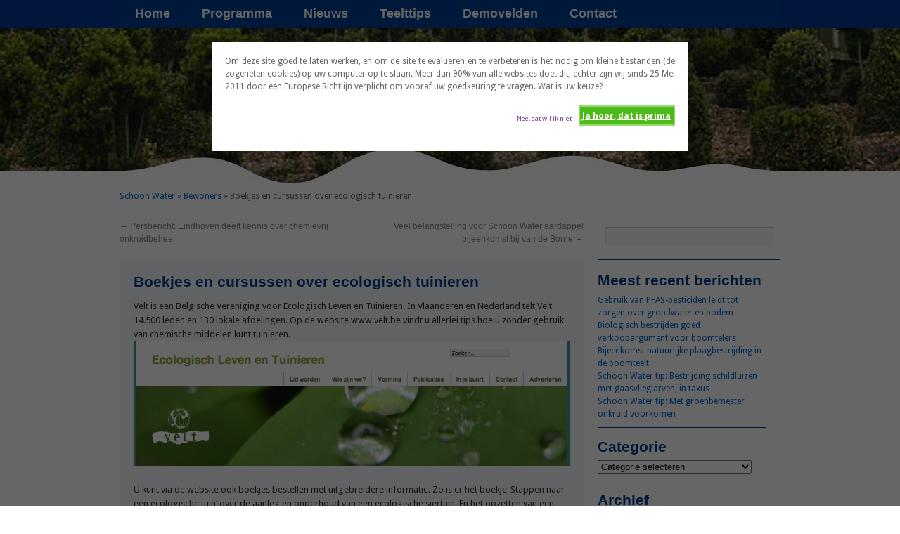

--- FILE ---
content_type: text/html; charset=UTF-8
request_url: https://www.schoon-water.nl/2014/07/09/boekjes-en-cursussen-over-ecologisch-tuinieren/
body_size: 23893
content:
<!DOCTYPE html>
<html lang="nl-NL">
<head>
<meta charset="UTF-8" />
<link href="https://fonts.googleapis.com/css?family=Droid+Sans:400,700" rel="stylesheet" type="text/css"> 
<title>Boekjes en cursussen over ecologisch tuinieren - Schoon WaterSchoon Water</title>
<link rel="profile" href="http://gmpg.org/xfn/11" />
<link rel="stylesheet" type="text/css" media="all" href="https://www.schoon-water.nl/wp-content/themes/schoon-water/style.css" />
<link rel="pingback" href="https://www.schoon-water.nl/xmlrpc.php" />
<script type="text/javascript">var ajaxurl = "https://www.schoon-water.nl/wp-admin/admin-ajax.php",ap_nonce 	= "4f75e2d464",apTemplateUrl = "https://www.schoon-water.nl/wp-content/plugins/anspress-question-answer/templates/js-template";apQuestionID = "0";aplang = {"loading":"Aan het laden...","sending":"Verzoek aan het versturen","file_size_error":"File size is bigger than 0.48 MB","attached_max":"Je hebt al het maximale toegestane aantal bijlagen toegevoegd","commented":"gereageerd","comment":"Reageer","cancel":"Annuleren","update":"Update","your_comment":"Schrijf je reactie...","notifications":"Meldingen","mark_all_seen":"Markeer alles als gelezen","search":"Zoek","no_permission_comments":"Je hebt geen toestemming om reacties te lezen."};disable_q_suggestion = "";</script><meta name='robots' content='index, follow, max-image-preview:large, max-snippet:-1, max-video-preview:-1' />

	<!-- This site is optimized with the Yoast SEO plugin v26.2 - https://yoast.com/wordpress/plugins/seo/ -->
	<link rel="canonical" href="https://www.schoon-water.nl/2014/07/09/boekjes-en-cursussen-over-ecologisch-tuinieren/" />
	<meta property="og:locale" content="nl_NL" />
	<meta property="og:type" content="article" />
	<meta property="og:title" content="Boekjes en cursussen over ecologisch tuinieren - Schoon Water" />
	<meta property="og:description" content="Velt is een Belgische Vereniging voor Ecologisch Leven en Tuinieren. In Vlaanderen en Nederland telt Velt 14.500 leden en 130 lokale afdelingen. Op de website www.velt.be vindt u allerlei tips hoe u zonder gebruik van chemische middelen kunt tuinieren. U &hellip; Lees verder &rarr;" />
	<meta property="og:url" content="https://www.schoon-water.nl/2014/07/09/boekjes-en-cursussen-over-ecologisch-tuinieren/" />
	<meta property="og:site_name" content="Schoon Water" />
	<meta property="article:published_time" content="2014-07-09T07:49:20+00:00" />
	<meta property="article:modified_time" content="2014-07-16T08:44:05+00:00" />
	<meta property="og:image" content="https://www.schoon-water.nl/wp-content/uploads/2014/07/Velt.be_.png" />
	<meta property="og:image:width" content="896" />
	<meta property="og:image:height" content="256" />
	<meta property="og:image:type" content="image/png" />
	<meta name="author" content="Gera Clements" />
	<meta name="twitter:card" content="summary_large_image" />
	<meta name="twitter:label1" content="Geschreven door" />
	<meta name="twitter:data1" content="Gera Clements" />
	<meta name="twitter:label2" content="Geschatte leestijd" />
	<meta name="twitter:data2" content="1 minuut" />
	<script type="application/ld+json" class="yoast-schema-graph">{"@context":"https://schema.org","@graph":[{"@type":"WebPage","@id":"https://www.schoon-water.nl/2014/07/09/boekjes-en-cursussen-over-ecologisch-tuinieren/","url":"https://www.schoon-water.nl/2014/07/09/boekjes-en-cursussen-over-ecologisch-tuinieren/","name":"Boekjes en cursussen over ecologisch tuinieren - Schoon Water","isPartOf":{"@id":"https://www.schoon-water.nl/#website"},"primaryImageOfPage":{"@id":"https://www.schoon-water.nl/2014/07/09/boekjes-en-cursussen-over-ecologisch-tuinieren/#primaryimage"},"image":{"@id":"https://www.schoon-water.nl/2014/07/09/boekjes-en-cursussen-over-ecologisch-tuinieren/#primaryimage"},"thumbnailUrl":"https://www.schoon-water.nl/wp-content/uploads/2014/07/Velt.be_.png","datePublished":"2014-07-09T07:49:20+00:00","dateModified":"2014-07-16T08:44:05+00:00","author":{"@id":"https://www.schoon-water.nl/#/schema/person/0556cdd6c3d8dfa7171f15f383809789"},"breadcrumb":{"@id":"https://www.schoon-water.nl/2014/07/09/boekjes-en-cursussen-over-ecologisch-tuinieren/#breadcrumb"},"inLanguage":"nl-NL","potentialAction":[{"@type":"ReadAction","target":["https://www.schoon-water.nl/2014/07/09/boekjes-en-cursussen-over-ecologisch-tuinieren/"]}]},{"@type":"ImageObject","inLanguage":"nl-NL","@id":"https://www.schoon-water.nl/2014/07/09/boekjes-en-cursussen-over-ecologisch-tuinieren/#primaryimage","url":"https://www.schoon-water.nl/wp-content/uploads/2014/07/Velt.be_.png","contentUrl":"https://www.schoon-water.nl/wp-content/uploads/2014/07/Velt.be_.png","width":896,"height":256},{"@type":"BreadcrumbList","@id":"https://www.schoon-water.nl/2014/07/09/boekjes-en-cursussen-over-ecologisch-tuinieren/#breadcrumb","itemListElement":[{"@type":"ListItem","position":1,"name":"Home","item":"https://www.schoon-water.nl/"},{"@type":"ListItem","position":2,"name":"Boekjes en cursussen over ecologisch tuinieren"}]},{"@type":"WebSite","@id":"https://www.schoon-water.nl/#website","url":"https://www.schoon-water.nl/","name":"Schoon Water","description":"Is een stimuleringsaanpak om het grond- en oppervlaktewater schoon te houden.","potentialAction":[{"@type":"SearchAction","target":{"@type":"EntryPoint","urlTemplate":"https://www.schoon-water.nl/?s={search_term_string}"},"query-input":{"@type":"PropertyValueSpecification","valueRequired":true,"valueName":"search_term_string"}}],"inLanguage":"nl-NL"},{"@type":"Person","@id":"https://www.schoon-water.nl/#/schema/person/0556cdd6c3d8dfa7171f15f383809789","name":"Gera Clements","image":{"@type":"ImageObject","inLanguage":"nl-NL","@id":"https://www.schoon-water.nl/#/schema/person/image/","url":"https://secure.gravatar.com/avatar/580bbdbd4558fc1676cda351acf164d38c2e293801917cd299321d8100b4dfa7?s=96&d=identicon&r=g","contentUrl":"https://secure.gravatar.com/avatar/580bbdbd4558fc1676cda351acf164d38c2e293801917cd299321d8100b4dfa7?s=96&d=identicon&r=g","caption":"Gera Clements"},"url":"https://www.schoon-water.nl/author/gera-clements/"}]}</script>
	<!-- / Yoast SEO plugin. -->


<link rel="alternate" type="application/rss+xml" title="Schoon Water &raquo; feed" href="https://www.schoon-water.nl/feed/" />
<link rel="alternate" type="application/rss+xml" title="Schoon Water &raquo; reacties feed" href="https://www.schoon-water.nl/comments/feed/" />
<link rel="alternate" title="oEmbed (JSON)" type="application/json+oembed" href="https://www.schoon-water.nl/wp-json/oembed/1.0/embed?url=https%3A%2F%2Fwww.schoon-water.nl%2F2014%2F07%2F09%2Fboekjes-en-cursussen-over-ecologisch-tuinieren%2F" />
<link rel="alternate" title="oEmbed (XML)" type="text/xml+oembed" href="https://www.schoon-water.nl/wp-json/oembed/1.0/embed?url=https%3A%2F%2Fwww.schoon-water.nl%2F2014%2F07%2F09%2Fboekjes-en-cursussen-over-ecologisch-tuinieren%2F&#038;format=xml" />
		<!-- This site uses the Google Analytics by ExactMetrics plugin v8.9.0 - Using Analytics tracking - https://www.exactmetrics.com/ -->
							<script src="//www.googletagmanager.com/gtag/js?id=G-L2SBPZFC1T"  data-cfasync="false" data-wpfc-render="false" type="text/javascript" async></script>
			<script data-cfasync="false" data-wpfc-render="false" type="text/javascript">
				var em_version = '8.9.0';
				var em_track_user = true;
				var em_no_track_reason = '';
								var ExactMetricsDefaultLocations = {"page_location":"https:\/\/www.schoon-water.nl\/2014\/07\/09\/boekjes-en-cursussen-over-ecologisch-tuinieren\/"};
								if ( typeof ExactMetricsPrivacyGuardFilter === 'function' ) {
					var ExactMetricsLocations = (typeof ExactMetricsExcludeQuery === 'object') ? ExactMetricsPrivacyGuardFilter( ExactMetricsExcludeQuery ) : ExactMetricsPrivacyGuardFilter( ExactMetricsDefaultLocations );
				} else {
					var ExactMetricsLocations = (typeof ExactMetricsExcludeQuery === 'object') ? ExactMetricsExcludeQuery : ExactMetricsDefaultLocations;
				}

								var disableStrs = [
										'ga-disable-G-L2SBPZFC1T',
									];

				/* Function to detect opted out users */
				function __gtagTrackerIsOptedOut() {
					for (var index = 0; index < disableStrs.length; index++) {
						if (document.cookie.indexOf(disableStrs[index] + '=true') > -1) {
							return true;
						}
					}

					return false;
				}

				/* Disable tracking if the opt-out cookie exists. */
				if (__gtagTrackerIsOptedOut()) {
					for (var index = 0; index < disableStrs.length; index++) {
						window[disableStrs[index]] = true;
					}
				}

				/* Opt-out function */
				function __gtagTrackerOptout() {
					for (var index = 0; index < disableStrs.length; index++) {
						document.cookie = disableStrs[index] + '=true; expires=Thu, 31 Dec 2099 23:59:59 UTC; path=/';
						window[disableStrs[index]] = true;
					}
				}

				if ('undefined' === typeof gaOptout) {
					function gaOptout() {
						__gtagTrackerOptout();
					}
				}
								window.dataLayer = window.dataLayer || [];

				window.ExactMetricsDualTracker = {
					helpers: {},
					trackers: {},
				};
				if (em_track_user) {
					function __gtagDataLayer() {
						dataLayer.push(arguments);
					}

					function __gtagTracker(type, name, parameters) {
						if (!parameters) {
							parameters = {};
						}

						if (parameters.send_to) {
							__gtagDataLayer.apply(null, arguments);
							return;
						}

						if (type === 'event') {
														parameters.send_to = exactmetrics_frontend.v4_id;
							var hookName = name;
							if (typeof parameters['event_category'] !== 'undefined') {
								hookName = parameters['event_category'] + ':' + name;
							}

							if (typeof ExactMetricsDualTracker.trackers[hookName] !== 'undefined') {
								ExactMetricsDualTracker.trackers[hookName](parameters);
							} else {
								__gtagDataLayer('event', name, parameters);
							}
							
						} else {
							__gtagDataLayer.apply(null, arguments);
						}
					}

					__gtagTracker('js', new Date());
					__gtagTracker('set', {
						'developer_id.dNDMyYj': true,
											});
					if ( ExactMetricsLocations.page_location ) {
						__gtagTracker('set', ExactMetricsLocations);
					}
										__gtagTracker('config', 'G-L2SBPZFC1T', {"forceSSL":"true","anonymize_ip":"true"} );
										window.gtag = __gtagTracker;										(function () {
						/* https://developers.google.com/analytics/devguides/collection/analyticsjs/ */
						/* ga and __gaTracker compatibility shim. */
						var noopfn = function () {
							return null;
						};
						var newtracker = function () {
							return new Tracker();
						};
						var Tracker = function () {
							return null;
						};
						var p = Tracker.prototype;
						p.get = noopfn;
						p.set = noopfn;
						p.send = function () {
							var args = Array.prototype.slice.call(arguments);
							args.unshift('send');
							__gaTracker.apply(null, args);
						};
						var __gaTracker = function () {
							var len = arguments.length;
							if (len === 0) {
								return;
							}
							var f = arguments[len - 1];
							if (typeof f !== 'object' || f === null || typeof f.hitCallback !== 'function') {
								if ('send' === arguments[0]) {
									var hitConverted, hitObject = false, action;
									if ('event' === arguments[1]) {
										if ('undefined' !== typeof arguments[3]) {
											hitObject = {
												'eventAction': arguments[3],
												'eventCategory': arguments[2],
												'eventLabel': arguments[4],
												'value': arguments[5] ? arguments[5] : 1,
											}
										}
									}
									if ('pageview' === arguments[1]) {
										if ('undefined' !== typeof arguments[2]) {
											hitObject = {
												'eventAction': 'page_view',
												'page_path': arguments[2],
											}
										}
									}
									if (typeof arguments[2] === 'object') {
										hitObject = arguments[2];
									}
									if (typeof arguments[5] === 'object') {
										Object.assign(hitObject, arguments[5]);
									}
									if ('undefined' !== typeof arguments[1].hitType) {
										hitObject = arguments[1];
										if ('pageview' === hitObject.hitType) {
											hitObject.eventAction = 'page_view';
										}
									}
									if (hitObject) {
										action = 'timing' === arguments[1].hitType ? 'timing_complete' : hitObject.eventAction;
										hitConverted = mapArgs(hitObject);
										__gtagTracker('event', action, hitConverted);
									}
								}
								return;
							}

							function mapArgs(args) {
								var arg, hit = {};
								var gaMap = {
									'eventCategory': 'event_category',
									'eventAction': 'event_action',
									'eventLabel': 'event_label',
									'eventValue': 'event_value',
									'nonInteraction': 'non_interaction',
									'timingCategory': 'event_category',
									'timingVar': 'name',
									'timingValue': 'value',
									'timingLabel': 'event_label',
									'page': 'page_path',
									'location': 'page_location',
									'title': 'page_title',
									'referrer' : 'page_referrer',
								};
								for (arg in args) {
																		if (!(!args.hasOwnProperty(arg) || !gaMap.hasOwnProperty(arg))) {
										hit[gaMap[arg]] = args[arg];
									} else {
										hit[arg] = args[arg];
									}
								}
								return hit;
							}

							try {
								f.hitCallback();
							} catch (ex) {
							}
						};
						__gaTracker.create = newtracker;
						__gaTracker.getByName = newtracker;
						__gaTracker.getAll = function () {
							return [];
						};
						__gaTracker.remove = noopfn;
						__gaTracker.loaded = true;
						window['__gaTracker'] = __gaTracker;
					})();
									} else {
										console.log("");
					(function () {
						function __gtagTracker() {
							return null;
						}

						window['__gtagTracker'] = __gtagTracker;
						window['gtag'] = __gtagTracker;
					})();
									}
			</script>
			
							<!-- / Google Analytics by ExactMetrics -->
		<style id='wp-img-auto-sizes-contain-inline-css' type='text/css'>
img:is([sizes=auto i],[sizes^="auto," i]){contain-intrinsic-size:3000px 1500px}
/*# sourceURL=wp-img-auto-sizes-contain-inline-css */
</style>
<link rel='stylesheet' id='anspress-fonts-css' href='https://www.schoon-water.nl/wp-content/plugins/anspress-question-answer/templates/css/fonts.css?ver=4.3.2' type='text/css' media='all' />
<link rel='stylesheet' id='anspress-main-css' href='https://www.schoon-water.nl/wp-content/plugins/anspress-question-answer/templates/css/main.css?ver=4.3.2' type='text/css' media='all' />
<style id='anspress-main-inline-css' type='text/css'>

		#anspress .ap-q-cells{
				margin-left: 60px;
		}
		#anspress .ap-a-cells{
				margin-left: 60px;
		}
/*# sourceURL=anspress-main-inline-css */
</style>
<link rel='stylesheet' id='ap-overrides-css' href='https://www.schoon-water.nl/wp-content/plugins/anspress-question-answer/templates/css/overrides.css?v=4.3.2&#038;ver=4.3.2' type='text/css' media='all' />
<style id='wp-emoji-styles-inline-css' type='text/css'>

	img.wp-smiley, img.emoji {
		display: inline !important;
		border: none !important;
		box-shadow: none !important;
		height: 1em !important;
		width: 1em !important;
		margin: 0 0.07em !important;
		vertical-align: -0.1em !important;
		background: none !important;
		padding: 0 !important;
	}
/*# sourceURL=wp-emoji-styles-inline-css */
</style>
<style id='wp-block-library-inline-css' type='text/css'>
:root{--wp-block-synced-color:#7a00df;--wp-block-synced-color--rgb:122,0,223;--wp-bound-block-color:var(--wp-block-synced-color);--wp-editor-canvas-background:#ddd;--wp-admin-theme-color:#007cba;--wp-admin-theme-color--rgb:0,124,186;--wp-admin-theme-color-darker-10:#006ba1;--wp-admin-theme-color-darker-10--rgb:0,107,160.5;--wp-admin-theme-color-darker-20:#005a87;--wp-admin-theme-color-darker-20--rgb:0,90,135;--wp-admin-border-width-focus:2px}@media (min-resolution:192dpi){:root{--wp-admin-border-width-focus:1.5px}}.wp-element-button{cursor:pointer}:root .has-very-light-gray-background-color{background-color:#eee}:root .has-very-dark-gray-background-color{background-color:#313131}:root .has-very-light-gray-color{color:#eee}:root .has-very-dark-gray-color{color:#313131}:root .has-vivid-green-cyan-to-vivid-cyan-blue-gradient-background{background:linear-gradient(135deg,#00d084,#0693e3)}:root .has-purple-crush-gradient-background{background:linear-gradient(135deg,#34e2e4,#4721fb 50%,#ab1dfe)}:root .has-hazy-dawn-gradient-background{background:linear-gradient(135deg,#faaca8,#dad0ec)}:root .has-subdued-olive-gradient-background{background:linear-gradient(135deg,#fafae1,#67a671)}:root .has-atomic-cream-gradient-background{background:linear-gradient(135deg,#fdd79a,#004a59)}:root .has-nightshade-gradient-background{background:linear-gradient(135deg,#330968,#31cdcf)}:root .has-midnight-gradient-background{background:linear-gradient(135deg,#020381,#2874fc)}:root{--wp--preset--font-size--normal:16px;--wp--preset--font-size--huge:42px}.has-regular-font-size{font-size:1em}.has-larger-font-size{font-size:2.625em}.has-normal-font-size{font-size:var(--wp--preset--font-size--normal)}.has-huge-font-size{font-size:var(--wp--preset--font-size--huge)}.has-text-align-center{text-align:center}.has-text-align-left{text-align:left}.has-text-align-right{text-align:right}.has-fit-text{white-space:nowrap!important}#end-resizable-editor-section{display:none}.aligncenter{clear:both}.items-justified-left{justify-content:flex-start}.items-justified-center{justify-content:center}.items-justified-right{justify-content:flex-end}.items-justified-space-between{justify-content:space-between}.screen-reader-text{border:0;clip-path:inset(50%);height:1px;margin:-1px;overflow:hidden;padding:0;position:absolute;width:1px;word-wrap:normal!important}.screen-reader-text:focus{background-color:#ddd;clip-path:none;color:#444;display:block;font-size:1em;height:auto;left:5px;line-height:normal;padding:15px 23px 14px;text-decoration:none;top:5px;width:auto;z-index:100000}html :where(.has-border-color){border-style:solid}html :where([style*=border-top-color]){border-top-style:solid}html :where([style*=border-right-color]){border-right-style:solid}html :where([style*=border-bottom-color]){border-bottom-style:solid}html :where([style*=border-left-color]){border-left-style:solid}html :where([style*=border-width]){border-style:solid}html :where([style*=border-top-width]){border-top-style:solid}html :where([style*=border-right-width]){border-right-style:solid}html :where([style*=border-bottom-width]){border-bottom-style:solid}html :where([style*=border-left-width]){border-left-style:solid}html :where(img[class*=wp-image-]){height:auto;max-width:100%}:where(figure){margin:0 0 1em}html :where(.is-position-sticky){--wp-admin--admin-bar--position-offset:var(--wp-admin--admin-bar--height,0px)}@media screen and (max-width:600px){html :where(.is-position-sticky){--wp-admin--admin-bar--position-offset:0px}}

/*# sourceURL=wp-block-library-inline-css */
</style><style id='global-styles-inline-css' type='text/css'>
:root{--wp--preset--aspect-ratio--square: 1;--wp--preset--aspect-ratio--4-3: 4/3;--wp--preset--aspect-ratio--3-4: 3/4;--wp--preset--aspect-ratio--3-2: 3/2;--wp--preset--aspect-ratio--2-3: 2/3;--wp--preset--aspect-ratio--16-9: 16/9;--wp--preset--aspect-ratio--9-16: 9/16;--wp--preset--color--black: #000000;--wp--preset--color--cyan-bluish-gray: #abb8c3;--wp--preset--color--white: #ffffff;--wp--preset--color--pale-pink: #f78da7;--wp--preset--color--vivid-red: #cf2e2e;--wp--preset--color--luminous-vivid-orange: #ff6900;--wp--preset--color--luminous-vivid-amber: #fcb900;--wp--preset--color--light-green-cyan: #7bdcb5;--wp--preset--color--vivid-green-cyan: #00d084;--wp--preset--color--pale-cyan-blue: #8ed1fc;--wp--preset--color--vivid-cyan-blue: #0693e3;--wp--preset--color--vivid-purple: #9b51e0;--wp--preset--gradient--vivid-cyan-blue-to-vivid-purple: linear-gradient(135deg,rgb(6,147,227) 0%,rgb(155,81,224) 100%);--wp--preset--gradient--light-green-cyan-to-vivid-green-cyan: linear-gradient(135deg,rgb(122,220,180) 0%,rgb(0,208,130) 100%);--wp--preset--gradient--luminous-vivid-amber-to-luminous-vivid-orange: linear-gradient(135deg,rgb(252,185,0) 0%,rgb(255,105,0) 100%);--wp--preset--gradient--luminous-vivid-orange-to-vivid-red: linear-gradient(135deg,rgb(255,105,0) 0%,rgb(207,46,46) 100%);--wp--preset--gradient--very-light-gray-to-cyan-bluish-gray: linear-gradient(135deg,rgb(238,238,238) 0%,rgb(169,184,195) 100%);--wp--preset--gradient--cool-to-warm-spectrum: linear-gradient(135deg,rgb(74,234,220) 0%,rgb(151,120,209) 20%,rgb(207,42,186) 40%,rgb(238,44,130) 60%,rgb(251,105,98) 80%,rgb(254,248,76) 100%);--wp--preset--gradient--blush-light-purple: linear-gradient(135deg,rgb(255,206,236) 0%,rgb(152,150,240) 100%);--wp--preset--gradient--blush-bordeaux: linear-gradient(135deg,rgb(254,205,165) 0%,rgb(254,45,45) 50%,rgb(107,0,62) 100%);--wp--preset--gradient--luminous-dusk: linear-gradient(135deg,rgb(255,203,112) 0%,rgb(199,81,192) 50%,rgb(65,88,208) 100%);--wp--preset--gradient--pale-ocean: linear-gradient(135deg,rgb(255,245,203) 0%,rgb(182,227,212) 50%,rgb(51,167,181) 100%);--wp--preset--gradient--electric-grass: linear-gradient(135deg,rgb(202,248,128) 0%,rgb(113,206,126) 100%);--wp--preset--gradient--midnight: linear-gradient(135deg,rgb(2,3,129) 0%,rgb(40,116,252) 100%);--wp--preset--font-size--small: 13px;--wp--preset--font-size--medium: 20px;--wp--preset--font-size--large: 36px;--wp--preset--font-size--x-large: 42px;--wp--preset--spacing--20: 0.44rem;--wp--preset--spacing--30: 0.67rem;--wp--preset--spacing--40: 1rem;--wp--preset--spacing--50: 1.5rem;--wp--preset--spacing--60: 2.25rem;--wp--preset--spacing--70: 3.38rem;--wp--preset--spacing--80: 5.06rem;--wp--preset--shadow--natural: 6px 6px 9px rgba(0, 0, 0, 0.2);--wp--preset--shadow--deep: 12px 12px 50px rgba(0, 0, 0, 0.4);--wp--preset--shadow--sharp: 6px 6px 0px rgba(0, 0, 0, 0.2);--wp--preset--shadow--outlined: 6px 6px 0px -3px rgb(255, 255, 255), 6px 6px rgb(0, 0, 0);--wp--preset--shadow--crisp: 6px 6px 0px rgb(0, 0, 0);}:where(.is-layout-flex){gap: 0.5em;}:where(.is-layout-grid){gap: 0.5em;}body .is-layout-flex{display: flex;}.is-layout-flex{flex-wrap: wrap;align-items: center;}.is-layout-flex > :is(*, div){margin: 0;}body .is-layout-grid{display: grid;}.is-layout-grid > :is(*, div){margin: 0;}:where(.wp-block-columns.is-layout-flex){gap: 2em;}:where(.wp-block-columns.is-layout-grid){gap: 2em;}:where(.wp-block-post-template.is-layout-flex){gap: 1.25em;}:where(.wp-block-post-template.is-layout-grid){gap: 1.25em;}.has-black-color{color: var(--wp--preset--color--black) !important;}.has-cyan-bluish-gray-color{color: var(--wp--preset--color--cyan-bluish-gray) !important;}.has-white-color{color: var(--wp--preset--color--white) !important;}.has-pale-pink-color{color: var(--wp--preset--color--pale-pink) !important;}.has-vivid-red-color{color: var(--wp--preset--color--vivid-red) !important;}.has-luminous-vivid-orange-color{color: var(--wp--preset--color--luminous-vivid-orange) !important;}.has-luminous-vivid-amber-color{color: var(--wp--preset--color--luminous-vivid-amber) !important;}.has-light-green-cyan-color{color: var(--wp--preset--color--light-green-cyan) !important;}.has-vivid-green-cyan-color{color: var(--wp--preset--color--vivid-green-cyan) !important;}.has-pale-cyan-blue-color{color: var(--wp--preset--color--pale-cyan-blue) !important;}.has-vivid-cyan-blue-color{color: var(--wp--preset--color--vivid-cyan-blue) !important;}.has-vivid-purple-color{color: var(--wp--preset--color--vivid-purple) !important;}.has-black-background-color{background-color: var(--wp--preset--color--black) !important;}.has-cyan-bluish-gray-background-color{background-color: var(--wp--preset--color--cyan-bluish-gray) !important;}.has-white-background-color{background-color: var(--wp--preset--color--white) !important;}.has-pale-pink-background-color{background-color: var(--wp--preset--color--pale-pink) !important;}.has-vivid-red-background-color{background-color: var(--wp--preset--color--vivid-red) !important;}.has-luminous-vivid-orange-background-color{background-color: var(--wp--preset--color--luminous-vivid-orange) !important;}.has-luminous-vivid-amber-background-color{background-color: var(--wp--preset--color--luminous-vivid-amber) !important;}.has-light-green-cyan-background-color{background-color: var(--wp--preset--color--light-green-cyan) !important;}.has-vivid-green-cyan-background-color{background-color: var(--wp--preset--color--vivid-green-cyan) !important;}.has-pale-cyan-blue-background-color{background-color: var(--wp--preset--color--pale-cyan-blue) !important;}.has-vivid-cyan-blue-background-color{background-color: var(--wp--preset--color--vivid-cyan-blue) !important;}.has-vivid-purple-background-color{background-color: var(--wp--preset--color--vivid-purple) !important;}.has-black-border-color{border-color: var(--wp--preset--color--black) !important;}.has-cyan-bluish-gray-border-color{border-color: var(--wp--preset--color--cyan-bluish-gray) !important;}.has-white-border-color{border-color: var(--wp--preset--color--white) !important;}.has-pale-pink-border-color{border-color: var(--wp--preset--color--pale-pink) !important;}.has-vivid-red-border-color{border-color: var(--wp--preset--color--vivid-red) !important;}.has-luminous-vivid-orange-border-color{border-color: var(--wp--preset--color--luminous-vivid-orange) !important;}.has-luminous-vivid-amber-border-color{border-color: var(--wp--preset--color--luminous-vivid-amber) !important;}.has-light-green-cyan-border-color{border-color: var(--wp--preset--color--light-green-cyan) !important;}.has-vivid-green-cyan-border-color{border-color: var(--wp--preset--color--vivid-green-cyan) !important;}.has-pale-cyan-blue-border-color{border-color: var(--wp--preset--color--pale-cyan-blue) !important;}.has-vivid-cyan-blue-border-color{border-color: var(--wp--preset--color--vivid-cyan-blue) !important;}.has-vivid-purple-border-color{border-color: var(--wp--preset--color--vivid-purple) !important;}.has-vivid-cyan-blue-to-vivid-purple-gradient-background{background: var(--wp--preset--gradient--vivid-cyan-blue-to-vivid-purple) !important;}.has-light-green-cyan-to-vivid-green-cyan-gradient-background{background: var(--wp--preset--gradient--light-green-cyan-to-vivid-green-cyan) !important;}.has-luminous-vivid-amber-to-luminous-vivid-orange-gradient-background{background: var(--wp--preset--gradient--luminous-vivid-amber-to-luminous-vivid-orange) !important;}.has-luminous-vivid-orange-to-vivid-red-gradient-background{background: var(--wp--preset--gradient--luminous-vivid-orange-to-vivid-red) !important;}.has-very-light-gray-to-cyan-bluish-gray-gradient-background{background: var(--wp--preset--gradient--very-light-gray-to-cyan-bluish-gray) !important;}.has-cool-to-warm-spectrum-gradient-background{background: var(--wp--preset--gradient--cool-to-warm-spectrum) !important;}.has-blush-light-purple-gradient-background{background: var(--wp--preset--gradient--blush-light-purple) !important;}.has-blush-bordeaux-gradient-background{background: var(--wp--preset--gradient--blush-bordeaux) !important;}.has-luminous-dusk-gradient-background{background: var(--wp--preset--gradient--luminous-dusk) !important;}.has-pale-ocean-gradient-background{background: var(--wp--preset--gradient--pale-ocean) !important;}.has-electric-grass-gradient-background{background: var(--wp--preset--gradient--electric-grass) !important;}.has-midnight-gradient-background{background: var(--wp--preset--gradient--midnight) !important;}.has-small-font-size{font-size: var(--wp--preset--font-size--small) !important;}.has-medium-font-size{font-size: var(--wp--preset--font-size--medium) !important;}.has-large-font-size{font-size: var(--wp--preset--font-size--large) !important;}.has-x-large-font-size{font-size: var(--wp--preset--font-size--x-large) !important;}
/*# sourceURL=global-styles-inline-css */
</style>

<style id='classic-theme-styles-inline-css' type='text/css'>
/*! This file is auto-generated */
.wp-block-button__link{color:#fff;background-color:#32373c;border-radius:9999px;box-shadow:none;text-decoration:none;padding:calc(.667em + 2px) calc(1.333em + 2px);font-size:1.125em}.wp-block-file__button{background:#32373c;color:#fff;text-decoration:none}
/*# sourceURL=/wp-includes/css/classic-themes.min.css */
</style>
<link rel='stylesheet' id='cntctfrm_form_style-css' href='https://www.schoon-water.nl/wp-content/plugins/contact-form-plugin/css/form_style.css?ver=4.3.4' type='text/css' media='all' />
<link rel='stylesheet' id='cookie-style-css' href='https://www.schoon-water.nl/wp-content/plugins/cookie-warning/cookiewarning.css?ver=6.9' type='text/css' media='all' />
<link rel='stylesheet' id='events-manager-css' href='https://www.schoon-water.nl/wp-content/plugins/events-manager/includes/css/events-manager.min.css?ver=7.2.2.1' type='text/css' media='all' />
<style id='events-manager-inline-css' type='text/css'>
body .em { --font-family : inherit; --font-weight : inherit; --font-size : 1em; --line-height : inherit; }
/*# sourceURL=events-manager-inline-css */
</style>
<link rel='stylesheet' id='mytubecolorboxcss-css' href='https://www.schoon-water.nl/wp-content/plugins/mytube/template/../assets/css/colorbox.css?ver=6.9' type='text/css' media='all' />
<link rel='stylesheet' id='fontawesome-css' href='https://www.schoon-water.nl/wp-content/plugins/olevmedia-shortcodes/assets/css/font-awesome.min.css?ver=6.9' type='text/css' media='all' />
<link rel='stylesheet' id='omsc-shortcodes-css' href='https://www.schoon-water.nl/wp-content/plugins/olevmedia-shortcodes/assets/css/shortcodes.css?ver=6.9' type='text/css' media='all' />
<link rel='stylesheet' id='omsc-shortcodes-tablet-css' href='https://www.schoon-water.nl/wp-content/plugins/olevmedia-shortcodes/assets/css/shortcodes-tablet.css?ver=6.9' type='text/css' media='screen and (min-width: 768px) and (max-width: 959px)' />
<link rel='stylesheet' id='omsc-shortcodes-mobile-css' href='https://www.schoon-water.nl/wp-content/plugins/olevmedia-shortcodes/assets/css/shortcodes-mobile.css?ver=6.9' type='text/css' media='screen and (max-width: 767px)' />
<link rel='stylesheet' id='st-widget-css' href='https://www.schoon-water.nl/wp-content/plugins/share-this/css/style.css?ver=6.9' type='text/css' media='all' />
<link rel='stylesheet' id='spbsm-stylesheet-css' href='https://www.schoon-water.nl/wp-content/plugins/superb-social-share-and-follow-buttons//assets/css/frontend.css?ver=1.2.1' type='text/css' media='all' />
<link rel='stylesheet' id='spbsm-lato-font-css' href='https://www.schoon-water.nl/wp-content/plugins/superb-social-share-and-follow-buttons//assets/lato/styles.css?ver=1.2.1' type='text/css' media='all' />
<link rel='stylesheet' id='wc-shortcodes-style-css' href='https://www.schoon-water.nl/wp-content/plugins/wc-shortcodes/public/assets/css/style.css?ver=3.46' type='text/css' media='all' />
<link rel='stylesheet' id='youtube-channel-gallery-css' href='https://www.schoon-water.nl/wp-content/plugins/youtube-channel-gallery/styles.css?ver=6.9' type='text/css' media='all' />
<link rel='stylesheet' id='jquery.magnific-popup-css' href='https://www.schoon-water.nl/wp-content/plugins/youtube-channel-gallery/magnific-popup.css?ver=6.9' type='text/css' media='all' />
<link rel='stylesheet' id='wp-pagenavi-css' href='https://www.schoon-water.nl/wp-content/plugins/wp-pagenavi/pagenavi-css.css?ver=2.70' type='text/css' media='all' />
<link rel='stylesheet' id='tablepress-default-css' href='https://www.schoon-water.nl/wp-content/plugins/tablepress/css/build/default.css?ver=3.2.5' type='text/css' media='all' />
<link rel='stylesheet' id='forget-about-shortcode-buttons-css' href='https://www.schoon-water.nl/wp-content/plugins/forget-about-shortcode-buttons/public/css/button-styles.css?ver=2.1.3' type='text/css' media='all' />
<link rel='stylesheet' id='wordpresscanvas-font-awesome-css' href='https://www.schoon-water.nl/wp-content/plugins/wc-shortcodes/public/assets/css/font-awesome.min.css?ver=4.7.0' type='text/css' media='all' />
<link rel='stylesheet' id='background-manager-pub-css' href='https://www.schoon-water.nl/wp-content/plugins/background-manager/resources/css/pub.css?ver=1.2.5.2' type='text/css' media='all' />
<script type="text/javascript">/* <![CDATA[ */window.background_manager_ajax={"url":"https:\/\/www.schoon-water.nl\/wp-admin\/admin-ajax.php","action":"background-manager"};/* ]]> */</script>
<script type="text/javascript" src="https://www.schoon-water.nl/wp-includes/js/jquery/jquery.min.js?ver=3.7.1" id="jquery-core-js"></script>
<script type="text/javascript" src="https://www.schoon-water.nl/wp-includes/js/jquery/jquery-migrate.min.js?ver=3.4.1" id="jquery-migrate-js"></script>
<script type="text/javascript" src="https://www.schoon-water.nl/wp-content/plugins/google-analytics-dashboard-for-wp/assets/js/frontend-gtag.min.js?ver=8.9.0" id="exactmetrics-frontend-script-js" async="async" data-wp-strategy="async"></script>
<script data-cfasync="false" data-wpfc-render="false" type="text/javascript" id='exactmetrics-frontend-script-js-extra'>/* <![CDATA[ */
var exactmetrics_frontend = {"js_events_tracking":"true","download_extensions":"zip,mp3,mpeg,pdf,docx,pptx,xlsx,rar","inbound_paths":"[]","home_url":"https:\/\/www.schoon-water.nl","hash_tracking":"false","v4_id":"G-L2SBPZFC1T"};/* ]]> */
</script>
<script type="text/javascript" id="cookie-warning-js-extra">
/* <![CDATA[ */
var user_options = {"messageContent":"Om deze site goed te laten werken, en om de site te evalueren en te verbeteren is het nodig om kleine bestanden (de zogeheten cookies) op uw computer op te slaan. Meer dan 90% van alle websites doet dit, echter zijn wij sinds 25 Mei 2011 door een Europese Richtlijn verplicht om vooraf uw goedkeuring te vragen. Wat is uw keuze?","redirectLink":"https://google.nl","okText":"Ja hoor, dat is prima","notOkText":"Nee, dat wil ik niet","cookieName":"jsCookiewarning29Check","ajaxUrl":"https://www.schoon-water.nl/wp-admin/admin-ajax.php"};
//# sourceURL=cookie-warning-js-extra
/* ]]> */
</script>
<script type="text/javascript" src="https://www.schoon-water.nl/wp-content/plugins/cookie-warning/cookiewarning.js?ver=6.9" id="cookie-warning-js"></script>
<script type="text/javascript" src="https://www.schoon-water.nl/wp-includes/js/jquery/ui/core.min.js?ver=1.13.3" id="jquery-ui-core-js"></script>
<script type="text/javascript" src="https://www.schoon-water.nl/wp-includes/js/jquery/ui/mouse.min.js?ver=1.13.3" id="jquery-ui-mouse-js"></script>
<script type="text/javascript" src="https://www.schoon-water.nl/wp-includes/js/jquery/ui/sortable.min.js?ver=1.13.3" id="jquery-ui-sortable-js"></script>
<script type="text/javascript" src="https://www.schoon-water.nl/wp-includes/js/jquery/ui/datepicker.min.js?ver=1.13.3" id="jquery-ui-datepicker-js"></script>
<script type="text/javascript" id="jquery-ui-datepicker-js-after">
/* <![CDATA[ */
jQuery(function(jQuery){jQuery.datepicker.setDefaults({"closeText":"Sluiten","currentText":"Vandaag","monthNames":["januari","februari","maart","april","mei","juni","juli","augustus","september","oktober","november","december"],"monthNamesShort":["jan","feb","mrt","apr","mei","jun","jul","aug","sep","okt","nov","dec"],"nextText":"Volgende","prevText":"Vorige","dayNames":["zondag","maandag","dinsdag","woensdag","donderdag","vrijdag","zaterdag"],"dayNamesShort":["zo","ma","di","wo","do","vr","za"],"dayNamesMin":["Z","M","D","W","D","V","Z"],"dateFormat":"d MM yy","firstDay":1,"isRTL":false});});
//# sourceURL=jquery-ui-datepicker-js-after
/* ]]> */
</script>
<script type="text/javascript" src="https://www.schoon-water.nl/wp-includes/js/jquery/ui/resizable.min.js?ver=1.13.3" id="jquery-ui-resizable-js"></script>
<script type="text/javascript" src="https://www.schoon-water.nl/wp-includes/js/jquery/ui/draggable.min.js?ver=1.13.3" id="jquery-ui-draggable-js"></script>
<script type="text/javascript" src="https://www.schoon-water.nl/wp-includes/js/jquery/ui/controlgroup.min.js?ver=1.13.3" id="jquery-ui-controlgroup-js"></script>
<script type="text/javascript" src="https://www.schoon-water.nl/wp-includes/js/jquery/ui/checkboxradio.min.js?ver=1.13.3" id="jquery-ui-checkboxradio-js"></script>
<script type="text/javascript" src="https://www.schoon-water.nl/wp-includes/js/jquery/ui/button.min.js?ver=1.13.3" id="jquery-ui-button-js"></script>
<script type="text/javascript" src="https://www.schoon-water.nl/wp-includes/js/jquery/ui/dialog.min.js?ver=1.13.3" id="jquery-ui-dialog-js"></script>
<script type="text/javascript" id="events-manager-js-extra">
/* <![CDATA[ */
var EM = {"ajaxurl":"https://www.schoon-water.nl/wp-admin/admin-ajax.php","locationajaxurl":"https://www.schoon-water.nl/wp-admin/admin-ajax.php?action=locations_search","firstDay":"1","locale":"nl","dateFormat":"yy-mm-dd","ui_css":"https://www.schoon-water.nl/wp-content/plugins/events-manager/includes/css/jquery-ui/build.min.css","show24hours":"1","is_ssl":"1","autocomplete_limit":"10","calendar":{"breakpoints":{"small":560,"medium":908,"large":false}},"phone":"","datepicker":{"format":"Y-m-d","locale":"nl"},"search":{"breakpoints":{"small":650,"medium":850,"full":false}},"url":"https://www.schoon-water.nl/wp-content/plugins/events-manager","assets":{"input.em-uploader":{"js":{"em-uploader":{"url":"https://www.schoon-water.nl/wp-content/plugins/events-manager/includes/js/em-uploader.js?v=7.2.2.1","event":"em_uploader_ready"}}},".em-event-editor":{"js":{"event-editor":{"url":"https://www.schoon-water.nl/wp-content/plugins/events-manager/includes/js/events-manager-event-editor.js?v=7.2.2.1","event":"em_event_editor_ready"}},"css":{"event-editor":"https://www.schoon-water.nl/wp-content/plugins/events-manager/includes/css/events-manager-event-editor.min.css?v=7.2.2.1"}},".em-recurrence-sets, .em-timezone":{"js":{"luxon":{"url":"luxon/luxon.js?v=7.2.2.1","event":"em_luxon_ready"}}},".em-booking-form, #em-booking-form, .em-booking-recurring, .em-event-booking-form":{"js":{"em-bookings":{"url":"https://www.schoon-water.nl/wp-content/plugins/events-manager/includes/js/bookingsform.js?v=7.2.2.1","event":"em_booking_form_js_loaded"}}},"#em-opt-archetypes":{"js":{"archetypes":"https://www.schoon-water.nl/wp-content/plugins/events-manager/includes/js/admin-archetype-editor.js?v=7.2.2.1","archetypes_ms":"https://www.schoon-water.nl/wp-content/plugins/events-manager/includes/js/admin-archetypes.js?v=7.2.2.1","qs":"qs/qs.js?v=7.2.2.1"}}},"cached":"","txt_search":"Zoeken","txt_searching":"Bezig met zoeken...","txt_loading":"Aan het laden..."};
//# sourceURL=events-manager-js-extra
/* ]]> */
</script>
<script type="text/javascript" src="https://www.schoon-water.nl/wp-content/plugins/events-manager/includes/js/events-manager.js?ver=7.2.2.1" id="events-manager-js"></script>
<script type="text/javascript" src="https://www.schoon-water.nl/wp-content/plugins/events-manager/includes/external/flatpickr/l10n/nl.js?ver=7.2.2.1" id="em-flatpickr-localization-js"></script>
<script type="text/javascript" src="https://www.schoon-water.nl/wp-content/plugins/mytube/template/../assets/js/jquery.colorbox.js?ver=6.9" id="mytubecolorboxjs-js"></script>
<script type="text/javascript" id="background-manager-functions-js-extra">
/* <![CDATA[ */
var myatu_bgm = {"current_background":{"id":6628,"url":"https://www.schoon-water.nl/wp-content/uploads/2015/10/Buxusteelt.jpg","alt":"","desc":"","caption":"Buxusteelt","link":"","thumb":"https://www.schoon-water.nl/wp-content/uploads/2015/10/Buxusteelt-300x150.jpg","bg_link":"","transition":"crossfade","transition_speed":0},"change_freq":"0","active_gallery":"842","is_fullsize":"false","is_preview":"false","initial_ease_in":"true","info_tab_thumb":"true","bg_click_new_window":"false","bg_track_clicks":"false","bg_track_clicks_category":"Background Manager","display_on_mobile":"true"};
//# sourceURL=background-manager-functions-js-extra
/* ]]> */
</script>
<script type="text/javascript" src="https://www.schoon-water.nl/wp-content/plugins/background-manager/resources/js/functions.js?ver=1.2.5.2" id="background-manager-functions-js"></script>
<script type="text/javascript" src="https://www.schoon-water.nl/wp-content/plugins/background-manager/resources/js/flux.js?ver=1.2.5.2" id="background-manager-flux-js"></script>
<script type="text/javascript" src="https://www.schoon-water.nl/wp-content/plugins/background-manager/resources/js/pub.js?ver=1.2.5.2" id="background-manager-pub-js"></script>
<link rel="https://api.w.org/" href="https://www.schoon-water.nl/wp-json/" /><link rel="alternate" title="JSON" type="application/json" href="https://www.schoon-water.nl/wp-json/wp/v2/posts/3743" /><link rel="EditURI" type="application/rsd+xml" title="RSD" href="https://www.schoon-water.nl/xmlrpc.php?rsd" />
<meta name="generator" content="WordPress 6.9" />
<link rel='shortlink' href='https://www.schoon-water.nl/?p=3743' />
			<style>
				.mytubeListWrapper{
					width:100%;
					overflow:hidden;
					padding-left:0;
					margin:20px 0 15px 0;
				}
				.mytubeListWrapper li{
					list-style:none;
					width:32%;
					float:left;
					margin-right:2%;
					border:1px solid #ccc;
										-webkit-box-sizing:border-box;
					-moz-box-sizing:border-box;
					-o-box-sizing:border-box;
					box-sizing:border-box;
					margin-bottom:10px;
					padding:5px;
					position:relative;
					height: 170px;
					overflow:hidden;
				}
				.vimeoVid li{
					height: 210px;
				}
				.mytubeListWrapper li:nth-child(3n+3){
					margin-right:0;
				}
				.mytubeListTwo li,
				.mytubeListTwo li:nth-child(3n+3){
					width:49%;
					margin-right:2%;
					height: 210px;
				}
				.mytubeListTwo li:nth-child(2n+2){
					margin-right:0;
				}
				
				.mytubeListTwo.vimeoVid li{
					height: 270px;
				}
				
				.mytubeListFour li,
				.mytubeListFour li:nth-child(3n+3){
					width:24%;
					margin-right:1.3%;
					height: 170px;
				}
				.mytubeListFour li:nth-child(4n+4){
					margin-right:0;
				}
				
				.mytubeListWrapper li img{
					width:100%;
					display:block;
					margin-bottom:4px;
				}
				.mytubeListWrapper li a{
					display:block;
					font-size: 14px;
										line-height: 18px;
					color:#c90808;
									}
				.mytubeListWrapper li a:hover{
					color:#333;
										text-decoration:underline;
				}
				.mytubeListWrapper li span{
					display:block;
					clear:both;
					font-size:12px;
					color:#999;
				}
				.mytubeListWrapper li .mytubeListView{
					position:absolute;
					right:0;
					top:0;
					padding:5px 10px;
					background:#941414;
										padding:0 5px;
					color:#fff;
										height:30px;
					line-height:30px;
					text-align:center;
				}
				.paginationWrap{
					clear:both;
					overflow:hidden;
				}
				.paginationWrap a{
					float:left;
					display:block;
					min-width:10px;
					text-align:center;
					padding:7px 8px;
					border:1px solid #ccc;
										border-radius:3px;
					color:#A3A3A3;
										margin:0 5px;
					font-size:12px;
					font-family:Arial, Helvetica, sans-serif;
					text-decoration:none;
										
				}
				.paginationWrap a:hover{
					background:#FFF0F0;
										border-color:#D3B6B6;
										color:#941414;
									}
				.paginationWrap a.active{
					background:#941414;
										border-color:#941414;
										color:#fff;
										
				}
				
				@media screen and (max-width:1000px){
					.mytubeListWrapper li,
					.mytubeListWrapper li:nth-child(3n+3){
						width:49%;
						margin-right:2%;
						height: 210px;
					}
					.mytubeListWrapper li:nth-child(2n+2){
						margin-right:0;
					}
					.vimeoVid li{
						height: 270px !important;
					}
				}
				@media screen and (max-width:768px){
					.vimeoVid li {
						height: 245px !important;
					}
				}
				@media screen and (max-width:480px){
					.mytubeListWrapper li,
					.mytubeListWrapper li:nth-child(3n+3),
					.mytubeListWrapper li:nth-child(2n+2){
						width:100%;
						margin-right:0;
						height:auto;
					}
					.mytubeListWrapper li a {
						font-size: 12px;
						line-height: 16px;
					}
					.mytubeListWrapper li span {
						font-size: 10px;
					}
					.vimeoVid li {
						height: auto !important;
					}
				}
			</style>
		<script charset="utf-8" type="text/javascript">var switchTo5x=false;</script><script charset="utf-8" type="text/javascript" src="https://w.sharethis.com/button/buttons.js"></script><script type="text/javascript">stLight.options({publisher:'wp.054d38a1-6963-4bd8-a9ed-6663486d0b1b'});var st_type='wordpress3.3.2';</script><div style="display:none;">
<h3>Gokken in Amsterdam legaal</h3>

<p>	
<ol>
    <li>
        <a href="https://www.schoon-water.nl/2025/11/21/medusa-ii-online-gokkast-spelen-gratis-en-met-geld/">Medusa Ii Online Gokkast Spelen Gratis En Met Geld</a>: Het casino spel met de meeste opwinding en de kansen zijn vrij gelijk aan het huis.
    </li>
    <li>
        <a href="https://www.schoon-water.nl/2025/11/21/uitleg-roulette/">Uitleg Roulette</a> - De gamble-functie kan worden geactiveerd na het winnen van een basisspel.
    </li>
    <li>
        <a href="https://www.schoon-water.nl/2025/11/21/zonder-storten-bonus-casino/">Zonder Storten Bonus Casino</a>: Voordat we in de details springen, willen we Algemene informatie delen over het UK Viva Fortunes casino en de functies ervan.
    </li>
</ol>
</p>

<h3>Gokkasten online Utrecht</h3>

<p>
    <dl>
  <dt><a href="https://www.schoon-water.nl/2025/11/21/online-casinos-review/">Online Casinos Review</a></dt>
    <dd>Het is een fascinerend avontuur in de diepten van het William Hill online casino platform.</dd>
  <dt><a href="https://www.schoon-water.nl/2025/11/21/sahara-gold-online-gokkast-spelen-gratis-en-met-geld/">Sahara Gold Online Gokkast Spelen Gratis En Met Geld</a></dt>
    <dd>Spin-A-Thon is een andere geweldige aanbieding met 100 gratis spins voor elke in aanmerking komende weekend storting.</dd>
    <dd>Echter, ze zijn slechts twee punten achter 10e geplaatst Burnley, en ze moeten in staat zijn om te breken in de bovenste helft van de tafel voordat het seizoen ten einde loopt.</dd>
</dl>
</p>

<h3>Winkansen loterij</h3>

<p>
<a href="https://www.schoon-water.nl/2025/11/21/black-jack-gokken/">Black Jack Gokken</a></br>
Boven alles, wij bij PlayAZ zijn toegewijd aan het beschermen van het welzijn van onze lezers.</br>
<a href="https://www.schoon-water.nl/2025/11/21/fairspin-casino-be-2025-review/">Fairspin Casino Be 2025 Review</a></br>
Elke keer als je winnende clusters en daaropvolgende cascades creÃ«ert, groeit de zonnebloem.</br>
<a href="https://www.schoon-water.nl/2025/11/21/bonussen-casino/">Bonussen Casino</a></br>
</p>



</div><style type="text/css" media="screen">body.myatu_bgm_body { background-image: url('https://www.schoon-water.nl/wp-content/uploads/2015/10/Buxusteelt.jpg') !important;background-position: top center !important;background-repeat: no-repeat !important;background-attachment: scroll !important;background-color: #fff !important; } </style>
<style type="text/css">.broken_link, a.broken_link {
	text-decoration: line-through;
}</style>		<style type="text/css" id="wp-custom-css">
			.youtube-playlist.horizontal li{width:30% !important}

/*.tribe-events-widget .tribe-events-widget-events-list__event-row {
	background-color: #003d8f;
}

.tribe-events-widget .tribe-events-widget-events-list__event-date-tag-month {
	padding:5px !important;
	color: #ffffff !important;
	font-weight: 700 !important;
}

.tribe-common .tribe-common-h2 {
	color: #ffffff !important;
}*/

.em.em-list-widget{
	padding-top:15px
}

.widget-title {
	font-size: 16pt;
	padding-bottom: 10px;
}

.em.em-list-widget .em-item .em-item-info {
  border-left: 10px solid var(--default-border);
  padding-left: 15px;
}

.em.em-list-widget .em-item .em-item-info .em-item-name {
	font-size:16px;
	font-weight:bold;
	color:#003d8f !important;
}

.em.em-list-widget .em-item .em-item-info .em-item-name a{
	color:#003d8f !important;
}

.em.em-list-widget .em-item .em-item-info .em-item-meta .em-item-meta-line {
	font-size: 14px;
}

.em.em-events-widget .em-item .em-item-image-placeholder div.date span.day {
  font-size: 21px !important;
	font-weight:bold;
  line-height: 24px !important;
	margin-bottom: 1px;}

.em.em-list-widget .em-item .em-item-image.has-placeholder .em-item-image-placeholder {
  max-width: 65px;
}

.em.em-item .em-item-image .em-item-image-placeholder, .em.em-list .em-item .em-item-image .em-item-image-placeholder, .em.em-list-widget .em-item .em-item-image .em-item-image-placeholder {
	opacity:0.7 !important;
}

.em.em-events-widget .em-item .em-item-image-placeholder div.date span.month {
  font-size: 16px !important;
  line-height: 16px !important;
}

.spbsm-followbuttons-output-wrapper .spbsm-output-textstring, .spbsm-sharebuttons-output-wrapper .spbsm-output-textstring {
	display:none;
}

.spbsm-button-wrapper-flat span a, .spbsm-button-wrapper-flat span a:active, .spbsm-button-wrapper-flat span a:focus, .spbsm-button-wrapper-flat span a:hover, .spbsm-button-wrapper-flat span a:visited {
	padding: 5px 5px 5px 10px !important;

}

.spbsm-button-wrapper-flat {
	margin-top:-20px
}

.widget-container {
  border-bottom: 1px solid #003d8f;
  padding-bottom: 10px;
}

.widget_search {
  margin-bottom: 20px;
}

/*#access {
	width:560px;
}*/

#access .menu-header li, div.menu li {
	font-weight:bold;
	padding-right:25px;
	font-size: 18px;
}

.wp-caption {
	text-align: left !important;
}		</style>
		<meta name="google-site-verification" content="eYONBFm2QBsMcGSd8jZKwe9QeT36FJEEIsFlhtYIW6M" />
</head>

<body class="wp-singular post-template-default single single-post postid-3743 single-format-standard custom-background wp-theme-schoon-water metaslider-plugin wc-shortcodes-font-awesome-enabled myatu_bgm_body">
<div id="wrapper" class="hfeed">
			<div id="access" role="navigation">
			  				<div class="skip-link screen-reader-text"><a href="#content" title="Spring naar inhoud">Spring naar inhoud</a></div>
								<div class="menu-header"><ul id="menu-boven" class="menu"><li id="menu-item-6475" class="menu-item menu-item-type-custom menu-item-object-custom menu-item-home menu-item-6475"><a href="https://www.schoon-water.nl/">Home</a></li>
<li id="menu-item-6477" class="menu-item menu-item-type-post_type menu-item-object-page menu-item-6477"><a href="https://www.schoon-water.nl/het-programma/">Programma</a></li>
<li id="menu-item-6868" class="menu-item menu-item-type-post_type menu-item-object-page menu-item-6868"><a href="https://www.schoon-water.nl/nieuws/">Nieuws</a></li>
<li id="menu-item-12221" class="menu-item menu-item-type-custom menu-item-object-custom menu-item-12221"><a href="https://www.schoon-water.nl/categorie/teelttips/">Teelttips</a></li>
<li id="menu-item-12629" class="menu-item menu-item-type-post_type menu-item-object-page menu-item-12629"><a href="https://www.schoon-water.nl/demovelden/">Demovelden</a></li>
<li id="menu-item-6480" class="menu-item menu-item-type-post_type menu-item-object-page menu-item-6480"><a href="https://www.schoon-water.nl/contact/">Contact</a></li>
</ul></div>			</div><!-- #access -->
	<div id="header" style="background-image:url();">
		<div id="masthead">
			<div id="branding" role="banner">
				<img src="/wp-content/themes/schoon-water/images/logo.png" width="150" height="150">		
			</div><!-- #branding -->


		</div><!-- #masthead -->
	</div><!-- #header -->

	<div id="main">

<div class="breadcrumb"><a href="https://www.schoon-water.nl">Schoon Water</a>  » <a href="https://www.schoon-water.nl/categorie/bewoners/" rel="category tag">Bewoners</a> » Boekjes en cursussen over ecologisch tuinieren</div><hr />

		<div id="container">
			<div id="content" role="main">

			

				<div id="nav-above" class="navigation">
					<div class="nav-previous"><a href="https://www.schoon-water.nl/2014/07/07/persbericht-eindhoven-deelt-kennis-over-chemievrij-onkruidbeheer/" rel="prev"><span class="meta-nav">&larr;</span> Persbericht: Eindhoven deelt kennis over chemievrij onkruidbeheer</a></div>
					<div class="nav-next"><a href="https://www.schoon-water.nl/2014/07/11/veel-belangstelling-voor-schoon-water-aardappel-bijeenkomst-bij-van-de-borne/" rel="next">Veel belangstelling voor Schoon Water aardappel bijeenkomst bij van de Borne <span class="meta-nav">&rarr;</span></a></div>
				</div><!-- #nav-above -->

				<div id="post-3743" class="post-3743 post type-post status-publish format-standard hentry category-bewoners">
					<h1 class="entry-title">Boekjes en cursussen over ecologisch tuinieren</h1>

					<div class="entry-meta" style="display:none">
						<span class="meta-sep">Auteur:</span> <span class="author vcard"><a class="url fn n" href="https://www.schoon-water.nl/author/gera-clements/" title="Bekijk alle berichten van Gera Clements">Gera Clements</a></span>					</div><!-- .entry-meta -->

					<div class="entry-content">
						<p>Velt is een Belgische Vereniging voor Ecologisch Leven en Tuinieren. In Vlaanderen en Nederland telt Velt 14.500 leden en 130 lokale afdelingen. Op de website www.velt.be vindt u allerlei tips hoe u zonder gebruik van chemische middelen kunt tuinieren.<img fetchpriority="high" decoding="async" class="aligncenter wp-image-3744 size-full" src="https://www.schoon-water.nl/wp-content/uploads/2014/07/Velt.be_.png" alt="Velt.be" width="896" height="256" srcset="https://www.schoon-water.nl/wp-content/uploads/2014/07/Velt.be_.png 896w, https://www.schoon-water.nl/wp-content/uploads/2014/07/Velt.be_-300x85.png 300w" sizes="(max-width: 896px) 100vw, 896px" /><span id="more-3743"></span></p>
<p>U kunt via de website ook boekjes bestellen met uitgebreidere informatie. Zo is er het boekje ‘Stappen naar een ecologische tuin’ over de aanleg en onderhoud van een ecologische siertuin. En het opzetten van een eigen moestuin kan onder andere met het boekje ‘Ecologisch tuinieren voor beginners’. Voor kinderen is er de tuinstarterskit ‘Mijn eigen kleine moestuin’.</p>
<p>Plaatselijke Velt-afdelingen verzorgen <img decoding="async" class="alignright  wp-image-3748" src="https://www.schoon-water.nl/wp-content/uploads/2014/07/Samentuin_Kortessem_055-300x450.jpg" alt="Samentuin_Kortessem_055" width="232" height="349" />ook cursussen voor hobbytuinders over ecologisch tuinieren, dus zonder gebruik te maken van chemische middelen.  Ook worden open tuindagen georganiseerd. Er staan voor deze zomer en dit najaar in verschillende Brabantse gemeenten activiteiten gepland. Kijk of er in uw gemeente iets wordt georganiseerd op: <a title="activiteiten in Nederland" href="https://www.velt.be/Joomla/index.php?option=com_inuwbuurt&amp;land=1#onderaan">velt.be</a></p>
<p>Daarnaast kunt u voor een relatief klein bedrag lid worden van Velt. U ontvangt dan zes keer per jaar het blad ‘Seizoenen’ en krijgt korting op de publicaties . Momenteel telt Velt 1800 leden in Nederland. Een verdere toename is belangrijk voor de ontwikkeling van de organisatie . Hopelijk heeft Nederland over een aantal jaar net zoveel leden als in Vlaanderen. Velt is in Vlaanderen een groot succes. Schoon Water promoot Velt graag omdat we beiden het gebruik van chemische bestrijdingsmiddelen zoveel mogelijk willen verminderen. Zo houden we ons water en onze omgeving schoon.</p>
<p>Kijk voor meer informatie op: <a title="velt.be" href="https://www.velt.be/Joomla/index.php">www.velt.be</a></p>
											</div><!-- .entry-content -->


					<div class="entry-utility">
						Dit bericht is geplaatst in <a href="https://www.schoon-water.nl/categorie/bewoners/" rel="category tag">Bewoners</a>. Bookmark de <a href="https://www.schoon-water.nl/2014/07/09/boekjes-en-cursussen-over-ecologisch-tuinieren/" title="Permalink naar Boekjes en cursussen over ecologisch tuinieren" rel="bookmark">permalink</a>.											</div><!-- .entry-utility -->
				</div><!-- #post-## -->

				<div id="nav-below" class="navigation">
					<div class="nav-previous"><a href="https://www.schoon-water.nl/2014/07/07/persbericht-eindhoven-deelt-kennis-over-chemievrij-onkruidbeheer/" rel="prev"><span class="meta-nav">&larr;</span> Persbericht: Eindhoven deelt kennis over chemievrij onkruidbeheer</a></div>
					<div class="nav-next"><a href="https://www.schoon-water.nl/2014/07/11/veel-belangstelling-voor-schoon-water-aardappel-bijeenkomst-bij-van-de-borne/" rel="next">Veel belangstelling voor Schoon Water aardappel bijeenkomst bij van de Borne <span class="meta-nav">&rarr;</span></a></div>
				</div><!-- #nav-below -->

				
			<div id="comments">


	<p class="nocomments">Reacties zijn gesloten.</p>



</div><!-- #comments -->


			</div><!-- #content -->
		</div><!-- #container -->


		<div id="primary" class="widget-area" role="complementary">
			<ul class="xoxo">


			<li id="search" class="widget-container widget_search">
				<form role="search" method="get" id="searchform" class="searchform" action="https://www.schoon-water.nl/">
				<div>
					<label class="screen-reader-text" for="s">Zoeken naar:</label>
					<input type="text" value="" name="s" id="s" />
					<input type="submit" id="searchsubmit" value="Zoeken" />
				</div>
			</form>			</li>


					</ul>
		</div><!-- #primary .widget-area -->


		<div id="secondary" class="widget-area" role="complementary">
			<ul class="xoxo">
				
		<li id="recent-posts-2" class="widget-container widget_recent_entries">
		<h3 class="widget-title">Meest recent berichten</h3>
		<ul>
											<li>
					<a href="https://www.schoon-water.nl/2025/11/12/">Gebruik van PFAS-pesticiden leidt tot zorgen over grondwater en bodem</a>
									</li>
											<li>
					<a href="https://www.schoon-water.nl/2025/10/20/biologisch-bestrijden-goed-verkoopargument-voor-boomtelers/">Biologisch bestrijden goed verkoopargument voor boomtelers</a>
									</li>
											<li>
					<a href="https://www.schoon-water.nl/2025/10/14/bijeenkomst-natuurlijke-plaagbestrijding-in-de-boomteelt/">Bijeenkomst natuurlijke plaagbestrijding in de boomteelt</a>
									</li>
											<li>
					<a href="https://www.schoon-water.nl/2025/10/06/teelttip-bestrijding-schildluizen-met-gaasvlieglarven-in-taxus/">Schoon Water tip: Bestrijding schildluizen met gaasvlieglarven, in taxus</a>
									</li>
											<li>
					<a href="https://www.schoon-water.nl/2025/09/15/schoon-water-tip-met-groenbemester-onkruid-voorkomen/">Schoon Water tip: Met groenbemester onkruid voorkomen</a>
									</li>
					</ul>

		</li><li id="categories-2" class="widget-container widget_categories"><h3 class="widget-title">Categorie</h3><form action="https://www.schoon-water.nl" method="get"><label class="screen-reader-text" for="cat">Categorie</label><select  name='cat' id='cat' class='postform'>
	<option value='-1'>Categorie selecteren</option>
	<option class="level-0" value="8">Aardappelen&nbsp;&nbsp;(142)</option>
	<option class="level-0" value="158">aardbei&nbsp;&nbsp;(32)</option>
	<option class="level-0" value="11">Bedrijven&nbsp;&nbsp;(89)</option>
	<option class="level-0" value="9">Bewoners&nbsp;&nbsp;(51)</option>
	<option class="level-0" value="1209">Bijeenkomsten&nbsp;&nbsp;(25)</option>
	<option class="level-0" value="1">Boomteelt&nbsp;&nbsp;(180)</option>
	<option class="level-0" value="10">Gemeenten&nbsp;&nbsp;(74)</option>
	<option class="level-0" value="1062">Grasland&nbsp;&nbsp;(3)</option>
	<option class="level-0" value="3">Loonwerkers&nbsp;&nbsp;(112)</option>
	<option class="level-0" value="14">Maatregelen&nbsp;&nbsp;(111)</option>
	<option class="level-0" value="131">Persberichten&nbsp;&nbsp;(191)</option>
	<option class="level-0" value="628">phytophthora&nbsp;&nbsp;(6)</option>
	<option class="level-0" value="12">Resultaten&nbsp;&nbsp;(52)</option>
	<option class="level-0" value="171">Rozen&nbsp;&nbsp;(17)</option>
	<option class="level-0" value="388">Schoon Water voor Brabant&nbsp;&nbsp;(410)</option>
	<option class="level-0" value="374">Schoon Water Zeeland&nbsp;&nbsp;(51)</option>
	<option class="level-0" value="13">Teelttips&nbsp;&nbsp;(410)</option>
	<option class="level-0" value="7">Vollegrondsgroente&nbsp;&nbsp;(177)</option>
	<option class="level-0" value="130">Wervingsflyers&nbsp;&nbsp;(9)</option>
</select>
</form><script type="text/javascript">
/* <![CDATA[ */

( ( dropdownId ) => {
	const dropdown = document.getElementById( dropdownId );
	function onSelectChange() {
		setTimeout( () => {
			if ( 'escape' === dropdown.dataset.lastkey ) {
				return;
			}
			if ( dropdown.value && parseInt( dropdown.value ) > 0 && dropdown instanceof HTMLSelectElement ) {
				dropdown.parentElement.submit();
			}
		}, 250 );
	}
	function onKeyUp( event ) {
		if ( 'Escape' === event.key ) {
			dropdown.dataset.lastkey = 'escape';
		} else {
			delete dropdown.dataset.lastkey;
		}
	}
	function onClick() {
		delete dropdown.dataset.lastkey;
	}
	dropdown.addEventListener( 'keyup', onKeyUp );
	dropdown.addEventListener( 'click', onClick );
	dropdown.addEventListener( 'change', onSelectChange );
})( "cat" );

//# sourceURL=WP_Widget_Categories%3A%3Awidget
/* ]]> */
</script>
</li><li id="archives-2" class="widget-container widget_archive"><h3 class="widget-title">Archief</h3>		<label class="screen-reader-text" for="archives-dropdown-2">Archief</label>
		<select id="archives-dropdown-2" name="archive-dropdown">
			
			<option value="">Maand selecteren</option>
				<option value='https://www.schoon-water.nl/2025/11/'> november 2025 &nbsp;(17720)</option>
	<option value='https://www.schoon-water.nl/2025/10/'> oktober 2025 &nbsp;(7242)</option>
	<option value='https://www.schoon-water.nl/2025/09/'> september 2025 &nbsp;(8758)</option>
	<option value='https://www.schoon-water.nl/2025/08/'> augustus 2025 &nbsp;(1)</option>
	<option value='https://www.schoon-water.nl/2025/07/'> juli 2025 &nbsp;(10)</option>
	<option value='https://www.schoon-water.nl/2025/06/'> juni 2025 &nbsp;(3)</option>
	<option value='https://www.schoon-water.nl/2025/05/'> mei 2025 &nbsp;(3)</option>
	<option value='https://www.schoon-water.nl/2025/04/'> april 2025 &nbsp;(5)</option>
	<option value='https://www.schoon-water.nl/2025/03/'> maart 2025 &nbsp;(1)</option>
	<option value='https://www.schoon-water.nl/2025/01/'> januari 2025 &nbsp;(1)</option>
	<option value='https://www.schoon-water.nl/2024/12/'> december 2024 &nbsp;(2)</option>
	<option value='https://www.schoon-water.nl/2024/11/'> november 2024 &nbsp;(3)</option>
	<option value='https://www.schoon-water.nl/2024/10/'> oktober 2024 &nbsp;(1)</option>
	<option value='https://www.schoon-water.nl/2024/09/'> september 2024 &nbsp;(1)</option>
	<option value='https://www.schoon-water.nl/2024/08/'> augustus 2024 &nbsp;(4)</option>
	<option value='https://www.schoon-water.nl/2024/07/'> juli 2024 &nbsp;(3)</option>
	<option value='https://www.schoon-water.nl/2024/06/'> juni 2024 &nbsp;(6)</option>
	<option value='https://www.schoon-water.nl/2024/05/'> mei 2024 &nbsp;(3)</option>
	<option value='https://www.schoon-water.nl/2024/04/'> april 2024 &nbsp;(4)</option>
	<option value='https://www.schoon-water.nl/2024/03/'> maart 2024 &nbsp;(2)</option>
	<option value='https://www.schoon-water.nl/2024/02/'> februari 2024 &nbsp;(4)</option>
	<option value='https://www.schoon-water.nl/2024/01/'> januari 2024 &nbsp;(2)</option>
	<option value='https://www.schoon-water.nl/2023/10/'> oktober 2023 &nbsp;(3)</option>
	<option value='https://www.schoon-water.nl/2023/09/'> september 2023 &nbsp;(2)</option>
	<option value='https://www.schoon-water.nl/2023/08/'> augustus 2023 &nbsp;(2)</option>
	<option value='https://www.schoon-water.nl/2023/07/'> juli 2023 &nbsp;(7)</option>
	<option value='https://www.schoon-water.nl/2023/06/'> juni 2023 &nbsp;(7)</option>
	<option value='https://www.schoon-water.nl/2023/04/'> april 2023 &nbsp;(2)</option>
	<option value='https://www.schoon-water.nl/2023/03/'> maart 2023 &nbsp;(1)</option>
	<option value='https://www.schoon-water.nl/2023/01/'> januari 2023 &nbsp;(3)</option>
	<option value='https://www.schoon-water.nl/2022/12/'> december 2022 &nbsp;(1)</option>
	<option value='https://www.schoon-water.nl/2022/11/'> november 2022 &nbsp;(4)</option>
	<option value='https://www.schoon-water.nl/2022/10/'> oktober 2022 &nbsp;(2)</option>
	<option value='https://www.schoon-water.nl/2022/09/'> september 2022 &nbsp;(3)</option>
	<option value='https://www.schoon-water.nl/2022/08/'> augustus 2022 &nbsp;(4)</option>
	<option value='https://www.schoon-water.nl/2022/07/'> juli 2022 &nbsp;(8)</option>
	<option value='https://www.schoon-water.nl/2022/06/'> juni 2022 &nbsp;(4)</option>
	<option value='https://www.schoon-water.nl/2022/05/'> mei 2022 &nbsp;(1)</option>
	<option value='https://www.schoon-water.nl/2022/04/'> april 2022 &nbsp;(5)</option>
	<option value='https://www.schoon-water.nl/2022/03/'> maart 2022 &nbsp;(4)</option>
	<option value='https://www.schoon-water.nl/2022/02/'> februari 2022 &nbsp;(4)</option>
	<option value='https://www.schoon-water.nl/2022/01/'> januari 2022 &nbsp;(4)</option>
	<option value='https://www.schoon-water.nl/2021/12/'> december 2021 &nbsp;(4)</option>
	<option value='https://www.schoon-water.nl/2021/11/'> november 2021 &nbsp;(1)</option>
	<option value='https://www.schoon-water.nl/2021/10/'> oktober 2021 &nbsp;(4)</option>
	<option value='https://www.schoon-water.nl/2021/09/'> september 2021 &nbsp;(4)</option>
	<option value='https://www.schoon-water.nl/2021/08/'> augustus 2021 &nbsp;(7)</option>
	<option value='https://www.schoon-water.nl/2021/07/'> juli 2021 &nbsp;(2)</option>
	<option value='https://www.schoon-water.nl/2021/06/'> juni 2021 &nbsp;(3)</option>
	<option value='https://www.schoon-water.nl/2021/05/'> mei 2021 &nbsp;(2)</option>
	<option value='https://www.schoon-water.nl/2021/04/'> april 2021 &nbsp;(2)</option>
	<option value='https://www.schoon-water.nl/2021/01/'> januari 2021 &nbsp;(1)</option>
	<option value='https://www.schoon-water.nl/2020/12/'> december 2020 &nbsp;(3)</option>
	<option value='https://www.schoon-water.nl/2020/11/'> november 2020 &nbsp;(4)</option>
	<option value='https://www.schoon-water.nl/2020/10/'> oktober 2020 &nbsp;(16)</option>
	<option value='https://www.schoon-water.nl/2020/09/'> september 2020 &nbsp;(7)</option>
	<option value='https://www.schoon-water.nl/2020/08/'> augustus 2020 &nbsp;(9)</option>
	<option value='https://www.schoon-water.nl/2020/07/'> juli 2020 &nbsp;(20)</option>
	<option value='https://www.schoon-water.nl/2020/06/'> juni 2020 &nbsp;(11)</option>
	<option value='https://www.schoon-water.nl/2020/05/'> mei 2020 &nbsp;(17)</option>
	<option value='https://www.schoon-water.nl/2020/04/'> april 2020 &nbsp;(17)</option>
	<option value='https://www.schoon-water.nl/2020/03/'> maart 2020 &nbsp;(15)</option>
	<option value='https://www.schoon-water.nl/2020/02/'> februari 2020 &nbsp;(5)</option>
	<option value='https://www.schoon-water.nl/2020/01/'> januari 2020 &nbsp;(5)</option>
	<option value='https://www.schoon-water.nl/2019/12/'> december 2019 &nbsp;(2)</option>
	<option value='https://www.schoon-water.nl/2019/11/'> november 2019 &nbsp;(4)</option>
	<option value='https://www.schoon-water.nl/2019/10/'> oktober 2019 &nbsp;(6)</option>
	<option value='https://www.schoon-water.nl/2019/09/'> september 2019 &nbsp;(6)</option>
	<option value='https://www.schoon-water.nl/2019/08/'> augustus 2019 &nbsp;(2)</option>
	<option value='https://www.schoon-water.nl/2019/07/'> juli 2019 &nbsp;(8)</option>
	<option value='https://www.schoon-water.nl/2019/06/'> juni 2019 &nbsp;(3)</option>
	<option value='https://www.schoon-water.nl/2019/05/'> mei 2019 &nbsp;(8)</option>
	<option value='https://www.schoon-water.nl/2019/04/'> april 2019 &nbsp;(5)</option>
	<option value='https://www.schoon-water.nl/2019/03/'> maart 2019 &nbsp;(4)</option>
	<option value='https://www.schoon-water.nl/2019/02/'> februari 2019 &nbsp;(3)</option>
	<option value='https://www.schoon-water.nl/2018/12/'> december 2018 &nbsp;(3)</option>
	<option value='https://www.schoon-water.nl/2018/11/'> november 2018 &nbsp;(2)</option>
	<option value='https://www.schoon-water.nl/2018/10/'> oktober 2018 &nbsp;(5)</option>
	<option value='https://www.schoon-water.nl/2018/09/'> september 2018 &nbsp;(6)</option>
	<option value='https://www.schoon-water.nl/2018/08/'> augustus 2018 &nbsp;(7)</option>
	<option value='https://www.schoon-water.nl/2018/07/'> juli 2018 &nbsp;(6)</option>
	<option value='https://www.schoon-water.nl/2018/06/'> juni 2018 &nbsp;(8)</option>
	<option value='https://www.schoon-water.nl/2018/05/'> mei 2018 &nbsp;(12)</option>
	<option value='https://www.schoon-water.nl/2018/04/'> april 2018 &nbsp;(4)</option>
	<option value='https://www.schoon-water.nl/2018/03/'> maart 2018 &nbsp;(1)</option>
	<option value='https://www.schoon-water.nl/2018/02/'> februari 2018 &nbsp;(4)</option>
	<option value='https://www.schoon-water.nl/2018/01/'> januari 2018 &nbsp;(1)</option>
	<option value='https://www.schoon-water.nl/2017/12/'> december 2017 &nbsp;(4)</option>
	<option value='https://www.schoon-water.nl/2017/11/'> november 2017 &nbsp;(3)</option>
	<option value='https://www.schoon-water.nl/2017/10/'> oktober 2017 &nbsp;(8)</option>
	<option value='https://www.schoon-water.nl/2017/09/'> september 2017 &nbsp;(6)</option>
	<option value='https://www.schoon-water.nl/2017/08/'> augustus 2017 &nbsp;(5)</option>
	<option value='https://www.schoon-water.nl/2017/07/'> juli 2017 &nbsp;(7)</option>
	<option value='https://www.schoon-water.nl/2017/06/'> juni 2017 &nbsp;(10)</option>
	<option value='https://www.schoon-water.nl/2017/05/'> mei 2017 &nbsp;(9)</option>
	<option value='https://www.schoon-water.nl/2017/04/'> april 2017 &nbsp;(4)</option>
	<option value='https://www.schoon-water.nl/2017/03/'> maart 2017 &nbsp;(4)</option>
	<option value='https://www.schoon-water.nl/2017/02/'> februari 2017 &nbsp;(1)</option>
	<option value='https://www.schoon-water.nl/2017/01/'> januari 2017 &nbsp;(4)</option>
	<option value='https://www.schoon-water.nl/2016/12/'> december 2016 &nbsp;(3)</option>
	<option value='https://www.schoon-water.nl/2016/11/'> november 2016 &nbsp;(3)</option>
	<option value='https://www.schoon-water.nl/2016/10/'> oktober 2016 &nbsp;(2)</option>
	<option value='https://www.schoon-water.nl/2016/09/'> september 2016 &nbsp;(4)</option>
	<option value='https://www.schoon-water.nl/2016/08/'> augustus 2016 &nbsp;(4)</option>
	<option value='https://www.schoon-water.nl/2016/07/'> juli 2016 &nbsp;(4)</option>
	<option value='https://www.schoon-water.nl/2016/06/'> juni 2016 &nbsp;(11)</option>
	<option value='https://www.schoon-water.nl/2016/05/'> mei 2016 &nbsp;(2)</option>
	<option value='https://www.schoon-water.nl/2016/04/'> april 2016 &nbsp;(5)</option>
	<option value='https://www.schoon-water.nl/2016/03/'> maart 2016 &nbsp;(4)</option>
	<option value='https://www.schoon-water.nl/2016/02/'> februari 2016 &nbsp;(2)</option>
	<option value='https://www.schoon-water.nl/2015/12/'> december 2015 &nbsp;(4)</option>
	<option value='https://www.schoon-water.nl/2015/11/'> november 2015 &nbsp;(4)</option>
	<option value='https://www.schoon-water.nl/2015/10/'> oktober 2015 &nbsp;(7)</option>
	<option value='https://www.schoon-water.nl/2015/09/'> september 2015 &nbsp;(4)</option>
	<option value='https://www.schoon-water.nl/2015/08/'> augustus 2015 &nbsp;(2)</option>
	<option value='https://www.schoon-water.nl/2015/07/'> juli 2015 &nbsp;(15)</option>
	<option value='https://www.schoon-water.nl/2015/06/'> juni 2015 &nbsp;(8)</option>
	<option value='https://www.schoon-water.nl/2015/05/'> mei 2015 &nbsp;(9)</option>
	<option value='https://www.schoon-water.nl/2015/04/'> april 2015 &nbsp;(7)</option>
	<option value='https://www.schoon-water.nl/2015/03/'> maart 2015 &nbsp;(7)</option>
	<option value='https://www.schoon-water.nl/2015/02/'> februari 2015 &nbsp;(6)</option>
	<option value='https://www.schoon-water.nl/2015/01/'> januari 2015 &nbsp;(2)</option>
	<option value='https://www.schoon-water.nl/2014/12/'> december 2014 &nbsp;(3)</option>
	<option value='https://www.schoon-water.nl/2014/11/'> november 2014 &nbsp;(5)</option>
	<option value='https://www.schoon-water.nl/2014/10/'> oktober 2014 &nbsp;(4)</option>
	<option value='https://www.schoon-water.nl/2014/09/'> september 2014 &nbsp;(7)</option>
	<option value='https://www.schoon-water.nl/2014/08/'> augustus 2014 &nbsp;(5)</option>
	<option value='https://www.schoon-water.nl/2014/07/'> juli 2014 &nbsp;(12)</option>
	<option value='https://www.schoon-water.nl/2014/06/'> juni 2014 &nbsp;(13)</option>
	<option value='https://www.schoon-water.nl/2014/05/'> mei 2014 &nbsp;(11)</option>
	<option value='https://www.schoon-water.nl/2014/04/'> april 2014 &nbsp;(5)</option>
	<option value='https://www.schoon-water.nl/2014/03/'> maart 2014 &nbsp;(5)</option>
	<option value='https://www.schoon-water.nl/2014/02/'> februari 2014 &nbsp;(3)</option>
	<option value='https://www.schoon-water.nl/2014/01/'> januari 2014 &nbsp;(5)</option>
	<option value='https://www.schoon-water.nl/2013/12/'> december 2013 &nbsp;(4)</option>
	<option value='https://www.schoon-water.nl/2013/11/'> november 2013 &nbsp;(3)</option>
	<option value='https://www.schoon-water.nl/2013/10/'> oktober 2013 &nbsp;(3)</option>
	<option value='https://www.schoon-water.nl/2013/09/'> september 2013 &nbsp;(6)</option>
	<option value='https://www.schoon-water.nl/2013/08/'> augustus 2013 &nbsp;(7)</option>
	<option value='https://www.schoon-water.nl/2013/07/'> juli 2013 &nbsp;(2)</option>
	<option value='https://www.schoon-water.nl/2013/06/'> juni 2013 &nbsp;(11)</option>
	<option value='https://www.schoon-water.nl/2013/05/'> mei 2013 &nbsp;(8)</option>
	<option value='https://www.schoon-water.nl/2013/04/'> april 2013 &nbsp;(7)</option>
	<option value='https://www.schoon-water.nl/2013/03/'> maart 2013 &nbsp;(3)</option>
	<option value='https://www.schoon-water.nl/2013/02/'> februari 2013 &nbsp;(3)</option>
	<option value='https://www.schoon-water.nl/2013/01/'> januari 2013 &nbsp;(5)</option>
	<option value='https://www.schoon-water.nl/2012/11/'> november 2012 &nbsp;(1)</option>
	<option value='https://www.schoon-water.nl/2012/10/'> oktober 2012 &nbsp;(3)</option>
	<option value='https://www.schoon-water.nl/2012/09/'> september 2012 &nbsp;(1)</option>
	<option value='https://www.schoon-water.nl/2012/08/'> augustus 2012 &nbsp;(8)</option>
	<option value='https://www.schoon-water.nl/2012/07/'> juli 2012 &nbsp;(8)</option>
	<option value='https://www.schoon-water.nl/2012/06/'> juni 2012 &nbsp;(9)</option>
	<option value='https://www.schoon-water.nl/2012/05/'> mei 2012 &nbsp;(11)</option>
	<option value='https://www.schoon-water.nl/2012/04/'> april 2012 &nbsp;(7)</option>
	<option value='https://www.schoon-water.nl/2012/03/'> maart 2012 &nbsp;(3)</option>
	<option value='https://www.schoon-water.nl/2012/02/'> februari 2012 &nbsp;(7)</option>
	<option value='https://www.schoon-water.nl/2012/01/'> januari 2012 &nbsp;(3)</option>
	<option value='https://www.schoon-water.nl/2011/12/'> december 2011 &nbsp;(4)</option>
	<option value='https://www.schoon-water.nl/2011/11/'> november 2011 &nbsp;(5)</option>
	<option value='https://www.schoon-water.nl/2011/09/'> september 2011 &nbsp;(4)</option>
	<option value='https://www.schoon-water.nl/2011/08/'> augustus 2011 &nbsp;(5)</option>
	<option value='https://www.schoon-water.nl/2011/07/'> juli 2011 &nbsp;(4)</option>
	<option value='https://www.schoon-water.nl/2011/06/'> juni 2011 &nbsp;(3)</option>
	<option value='https://www.schoon-water.nl/2011/05/'> mei 2011 &nbsp;(16)</option>
	<option value='https://www.schoon-water.nl/2011/04/'> april 2011 &nbsp;(9)</option>
	<option value='https://www.schoon-water.nl/2011/03/'> maart 2011 &nbsp;(2)</option>
	<option value='https://www.schoon-water.nl/2011/02/'> februari 2011 &nbsp;(2)</option>
	<option value='https://www.schoon-water.nl/2011/01/'> januari 2011 &nbsp;(2)</option>
	<option value='https://www.schoon-water.nl/2010/11/'> november 2010 &nbsp;(3)</option>
	<option value='https://www.schoon-water.nl/2010/10/'> oktober 2010 &nbsp;(4)</option>
	<option value='https://www.schoon-water.nl/2010/09/'> september 2010 &nbsp;(4)</option>
	<option value='https://www.schoon-water.nl/2010/08/'> augustus 2010 &nbsp;(2)</option>
	<option value='https://www.schoon-water.nl/2010/07/'> juli 2010 &nbsp;(3)</option>
	<option value='https://www.schoon-water.nl/2010/06/'> juni 2010 &nbsp;(8)</option>
	<option value='https://www.schoon-water.nl/2010/04/'> april 2010 &nbsp;(1)</option>
	<option value='https://www.schoon-water.nl/2009/09/'> september 2009 &nbsp;(2)</option>
	<option value='https://www.schoon-water.nl/2009/08/'> augustus 2009 &nbsp;(1)</option>
	<option value='https://www.schoon-water.nl/2009/05/'> mei 2009 &nbsp;(2)</option>
	<option value='https://www.schoon-water.nl/2008/10/'> oktober 2008 &nbsp;(1)</option>
	<option value='https://www.schoon-water.nl/2008/09/'> september 2008 &nbsp;(1)</option>
	<option value='https://www.schoon-water.nl/2008/06/'> juni 2008 &nbsp;(1)</option>
	<option value='https://www.schoon-water.nl/2008/05/'> mei 2008 &nbsp;(1)</option>
	<option value='https://www.schoon-water.nl/2007/10/'> oktober 2007 &nbsp;(2)</option>
	<option value='https://www.schoon-water.nl/2007/07/'> juli 2007 &nbsp;(5)</option>
	<option value='https://www.schoon-water.nl/2007/05/'> mei 2007 &nbsp;(3)</option>
	<option value='https://www.schoon-water.nl/2007/04/'> april 2007 &nbsp;(1)</option>
	<option value='https://www.schoon-water.nl/2007/03/'> maart 2007 &nbsp;(1)</option>
	<option value='https://www.schoon-water.nl/2007/02/'> februari 2007 &nbsp;(1)</option>
	<option value='https://www.schoon-water.nl/2007/01/'> januari 2007 &nbsp;(1)</option>
	<option value='https://www.schoon-water.nl/2006/10/'> oktober 2006 &nbsp;(1)</option>
	<option value='https://www.schoon-water.nl/2006/05/'> mei 2006 &nbsp;(1)</option>
	<option value='https://www.schoon-water.nl/2006/02/'> februari 2006 &nbsp;(1)</option>
	<option value='https://www.schoon-water.nl/2005/12/'> december 2005 &nbsp;(1)</option>
	<option value='https://www.schoon-water.nl/2005/11/'> november 2005 &nbsp;(1)</option>
	<option value='https://www.schoon-water.nl/2005/10/'> oktober 2005 &nbsp;(2)</option>
	<option value='https://www.schoon-water.nl/2005/07/'> juli 2005 &nbsp;(1)</option>
	<option value='https://www.schoon-water.nl/2005/06/'> juni 2005 &nbsp;(1)</option>

		</select>

			<script type="text/javascript">
/* <![CDATA[ */

( ( dropdownId ) => {
	const dropdown = document.getElementById( dropdownId );
	function onSelectChange() {
		setTimeout( () => {
			if ( 'escape' === dropdown.dataset.lastkey ) {
				return;
			}
			if ( dropdown.value ) {
				document.location.href = dropdown.value;
			}
		}, 250 );
	}
	function onKeyUp( event ) {
		if ( 'Escape' === event.key ) {
			dropdown.dataset.lastkey = 'escape';
		} else {
			delete dropdown.dataset.lastkey;
		}
	}
	function onClick() {
		delete dropdown.dataset.lastkey;
	}
	dropdown.addEventListener( 'keyup', onKeyUp );
	dropdown.addEventListener( 'click', onClick );
	dropdown.addEventListener( 'change', onSelectChange );
})( "archives-dropdown-2" );

//# sourceURL=WP_Widget_Archives%3A%3Awidget
/* ]]> */
</script>
</li>			</ul>
		</div><!-- #secondary .widget-area -->

	</div><!-- #main -->

	<div id="footer" role="contentinfo">
		<div id="colophon">

<div style="clear:both; height:20px"></div>
<div class="medemogelijk"><span class="detekst">Partners van Schoon Water</span></div>
<div style="clear:both; height:20px"></div>
 <script language="JavaScript1.2">var IHRSS_WIDTH = "98%"; var IHRSS_HEIGHT = "60px"; var IHRSS_SPEED = 1; var IHRSS_BGCOLOR = "#ffffff"; var IHRSS_SLIDESRARRAY=new Array(); var IHRSS_SLIDESRARRAY1=new Array(); var IHRSS_FINALSLIDE = " "; IHRSS_SLIDESRARRAY[0]='<a title="Provincie Noord-Brabant" target="_blank" href="https://www.brabant.nl/"><img style="display:inline;max-width: none;box-shadow: 0px 0px 0px 0px;padding-right:20px;" alt="Provincie Noord-Brabant" src="https://www.schoon-water.nl/wp-content/uploads/2025/07/PNB-Logo-100pt-RGB-2.2-e1753187644771.png" /></a>';	IHRSS_SLIDESRARRAY[1]='<a title="Brabantse delta" target="_blank" href="#"><img style="display:inline;max-width: none;box-shadow: 0px 0px 0px 0px;padding-right:20px;" alt="Brabantse delta" src="https://www.schoon-water.nl//wp-content/themes/schoon-water/images/partners/brabantse-delta.png" /></a>';	IHRSS_SLIDESRARRAY[2]='<a title="Delphy" target="_blank" href="#"><img style="display:inline;max-width: none;box-shadow: 0px 0px 0px 0px;padding-right:20px;" alt="Delphy" src="https://www.schoon-water.nl/wp-content/uploads/2016/04/logo_delphy-uitsnede-e1484841303912.png" /></a>';	IHRSS_SLIDESRARRAY[3]='<a title="Brabant Water" target="_blank" href="#"><img style="display:inline;max-width: none;box-shadow: 0px 0px 0px 0px;padding-right:20px;" alt="Brabant Water" src="https://www.schoon-water.nl/wp-content/themes/schoon-water/images/partners/brabant-water.png" /></a>';	IHRSS_SLIDESRARRAY[4]='<a title="Waterschap AA en Maas" target="_blank" href="https://www.aaenmaas.nl/"><img style="display:inline;max-width: none;box-shadow: 0px 0px 0px 0px;padding-right:20px;" alt="Waterschap AA en Maas" src="https://www.schoon-water.nl/wp-content/themes/schoon-water/images/partners/waterschap-aa-en-maas.png" /></a>';	IHRSS_SLIDESRARRAY[5]='<a title="Duinboeren" target="_blank" href="https://www.duinboeren.nl/"><img style="display:inline;max-width: none;box-shadow: 0px 0px 0px 0px;padding-right:20px;" alt="Duinboeren" src="https://www.schoon-water.nl/wp-content/uploads/2015/12/duinboerenlogo.jpg" /></a>';	IHRSS_SLIDESRARRAY[6]='<a title="ZLTO" target="_blank" href="https://www.zlto.nl/"><img style="display:inline;max-width: none;box-shadow: 0px 0px 0px 0px;padding-right:20px;" alt="ZLTO" src="https://www.schoon-water.nl/wp-content/themes/schoon-water/images/partners/zlto_2014.png" /></a>';	IHRSS_SLIDESRARRAY[7]='<a title="Evides-waterbedrijf" target="_blank" href="www.evides.nl"><img style="display:inline;max-width: none;box-shadow: 0px 0px 0px 0px;padding-right:20px;" alt="Evides-waterbedrijf" src="https://www.schoon-water.nl/wp-content/uploads/2015/12/Evides-waterbedrijf.jpg" /></a>';	IHRSS_SLIDESRARRAY[8]='<a title="Waterschap de Dommel" target="_blank" href="https://www.dommel.nl/"><img style="display:inline;max-width: none;box-shadow: 0px 0px 0px 0px;padding-right:20px;" alt="Waterschap de Dommel" src="https://www.schoon-water.nl/wp-content/themes/schoon-water/images/partners/de-dommel.png" /></a>';	IHRSS_SLIDESRARRAY[9]='<a title="Dunea" target="_new" href="https://www.dunea.nl"><img style="display:inline;max-width: none;box-shadow: 0px 0px 0px 0px;padding-right:20px;" alt="Dunea" src="https://www.schoon-water.nl/wp-content/uploads/2018/05/Dunea-e1525160766272.jpg" /></a>';	IHRSS_SLIDESRARRAY[10]='<a title="Waterschap Rivierenland" target="_blank" href="https://www.waterschaprivierenland.nl/"><img style="display:inline;max-width: none;box-shadow: 0px 0px 0px 0px;padding-right:20px;" alt="Waterschap Rivierenland" src="https://www.schoon-water.nl/wp-content/themes/schoon-water/images/partners/rivierenland.png" /></a>';	IHRSS_SLIDESRARRAY[11]='<a title="Vereniging-Zeeuwse-gemeenten" target="_blank" href="www.schoon-water.nl/#"><img style="display:inline;max-width: none;box-shadow: 0px 0px 0px 0px;padding-right:20px;" alt="Vereniging-Zeeuwse-gemeenten" src="https://www.schoon-water.nl/wp-content/uploads/2015/12/Vereniging-Zeeuwse-gemeenten.png" /></a>';	IHRSS_SLIDESRARRAY[12]='<a title="Riwa-Maas" target="_new" href="https://www.riwa-maas.nl"><img style="display:inline;max-width: none;box-shadow: 0px 0px 0px 0px;padding-right:20px;" alt="Riwa-Maas" src="https://www.schoon-water.nl/wp-content/uploads/2018/05/riwa_nieuw_pms-e1525160720510.jpg" /></a>';	IHRSS_SLIDESRARRAY[13]='<a title="Waterschap-Scheldestromen-logo" target="_blank" href="https://www.scheldestromen.nl/"><img style="display:inline;max-width: none;box-shadow: 0px 0px 0px 0px;padding-right:20px;" alt="Waterschap-Scheldestromen-logo" src="https://www.schoon-water.nl/wp-content/uploads/2015/12/Waterschap-Scheldestromen-logo.jpg" /></a>';	IHRSS_SLIDESRARRAY1[0]='<img style="display: none;max-width: none;" src="https://www.schoon-water.nl/wp-content/uploads/2025/07/PNB-Logo-100pt-RGB-2.2-e1753187644771.png" />';	IHRSS_SLIDESRARRAY1[1]='<img style="display: none;max-width: none;" src="https://www.schoon-water.nl//wp-content/themes/schoon-water/images/partners/brabantse-delta.png" />';	IHRSS_SLIDESRARRAY1[2]='<img style="display: none;max-width: none;" src="https://www.schoon-water.nl/wp-content/uploads/2016/04/logo_delphy-uitsnede-e1484841303912.png" />';	IHRSS_SLIDESRARRAY1[3]='<img style="display: none;max-width: none;" src="https://www.schoon-water.nl/wp-content/themes/schoon-water/images/partners/brabant-water.png" />';	IHRSS_SLIDESRARRAY1[4]='<img style="display: none;max-width: none;" src="https://www.schoon-water.nl/wp-content/themes/schoon-water/images/partners/waterschap-aa-en-maas.png" />';	IHRSS_SLIDESRARRAY1[5]='<img style="display: none;max-width: none;" src="https://www.schoon-water.nl/wp-content/uploads/2015/12/duinboerenlogo.jpg" />';	IHRSS_SLIDESRARRAY1[6]='<img style="display: none;max-width: none;" src="https://www.schoon-water.nl/wp-content/themes/schoon-water/images/partners/zlto_2014.png" />';	IHRSS_SLIDESRARRAY1[7]='<img style="display: none;max-width: none;" src="https://www.schoon-water.nl/wp-content/uploads/2015/12/Evides-waterbedrijf.jpg" />';	IHRSS_SLIDESRARRAY1[8]='<img style="display: none;max-width: none;" src="https://www.schoon-water.nl/wp-content/themes/schoon-water/images/partners/de-dommel.png" />';	IHRSS_SLIDESRARRAY1[9]='<img style="display: none;max-width: none;" src="https://www.schoon-water.nl/wp-content/uploads/2018/05/Dunea-e1525160766272.jpg" />';	IHRSS_SLIDESRARRAY1[10]='<img style="display: none;max-width: none;" src="https://www.schoon-water.nl/wp-content/themes/schoon-water/images/partners/rivierenland.png" />';	IHRSS_SLIDESRARRAY1[11]='<img style="display: none;max-width: none;" src="https://www.schoon-water.nl/wp-content/uploads/2015/12/Vereniging-Zeeuwse-gemeenten.png" />';	IHRSS_SLIDESRARRAY1[12]='<img style="display: none;max-width: none;" src="https://www.schoon-water.nl/wp-content/uploads/2018/05/riwa_nieuw_pms-e1525160720510.jpg" />';	IHRSS_SLIDESRARRAY1[13]='<img style="display: none;max-width: none;" src="https://www.schoon-water.nl/wp-content/uploads/2015/12/Waterschap-Scheldestromen-logo.jpg" />';	var IHRSS_IMGGAP = ""; var IHRSS_PIXELGAP = 0; </script><script language="JavaScript1.2" src="https://www.schoon-water.nl/wp-content/plugins/image-horizontal-reel-scroll-slideshow/image-horizontal-reel-scroll-slideshow.js"></script><!--<img src="/wp-content/themes/schoon-water/images/logos.png" width="940" height="97" border="0" usemap="#Map" />
<map name="Map" id="Map">
  <area shape="rect" coords="-7,4,153,98" href="#" target="_blank" alt="Eco Consult" />
  <area shape="rect" coords="161,4,301,100" href="#" target="_blank" alt="Duinboeren" />
</map>-->
        </div><!-- #colophon -->
	</div><!-- #footer -->

</div><!-- #wrapper -->
<div style="clear:both"></div>
<div id="pagina_onder">
<div id="onder_container">

			<div id="footer-widget-area" role="complementary">

				<div id="first" class="widget-area" style="height:74px; overflow:hidden">
					<ul class="xoxo" style="margin-bottom:0px">
						<li id="nav_menu-3" class="widget-container widget_nav_menu"><div class="menu-onder-container"><ul id="menu-onder" class="menu"><li id="menu-item-106" class="menu-item menu-item-type-custom menu-item-object-custom menu-item-106"><a>© Copyright 2015</a></li>
<li id="menu-item-118" class="menu-item menu-item-type-post_type menu-item-object-page menu-item-privacy-policy menu-item-118"><a rel="privacy-policy" href="https://www.schoon-water.nl/privacy-verklaring/">Privacyverklaring</a></li>
</ul></div></li>					<li style="margin:0; padding:0; float:right"><img src="https://www.schoon-water.nl/wp-content/uploads/2025/10/onder_ty.png" usemap="#Map" border="0" /></li>
					</ul>
				</div><!-- #first .widget-area -->
</div><!-- #footer-widget-area -->
                      <map name="Map" id="Map">
                        <area shape="circle" coords="223,44,17" href="https://twitter.com/#!/overSchoonWater" target="_blank" alt="Volg ons op Twitter" title="Volg ons op Twitter" />
                        <area shape="circle" coords="265,44,16" href="http://www.youtube.com/user/CLM4103/videos" target="_blank" alt="Volg ons op YouTube" title="Volg ons op YouTube" />
                      </map></div>
</div>
<script type="speculationrules">
{"prefetch":[{"source":"document","where":{"and":[{"href_matches":"/*"},{"not":{"href_matches":["/wp-*.php","/wp-admin/*","/wp-content/uploads/*","/wp-content/*","/wp-content/plugins/*","/wp-content/themes/schoon-water/*","/*\\?(.+)"]}},{"not":{"selector_matches":"a[rel~=\"nofollow\"]"}},{"not":{"selector_matches":".no-prefetch, .no-prefetch a"}}]},"eagerness":"conservative"}]}
</script>
		<script type="text/javascript">
			(function() {
				let targetObjectName = 'EM';
				if ( typeof window[targetObjectName] === 'object' && window[targetObjectName] !== null ) {
					Object.assign( window[targetObjectName], []);
				} else {
					console.warn( 'Could not merge extra data: window.' + targetObjectName + ' not found or not an object.' );
				}
			})();
		</script>
				   <script>
				jQuery(document).ready(function(){
					jQuery(".mytube").colorbox({iframe:true, innerWidth:640, innerHeight:390});
				});
			</script>
		<script type="text/javascript">jQuery(function(){omShortcodes.init(["buttons","tooltips","toggle","tabs","responsivebox","counter"]);});</script>
<!-- Background Manager Start -->
<!-- Background Manager End -->
<script type="text/javascript" src="https://www.schoon-water.nl/wp-includes/js/comment-reply.min.js?ver=6.9" id="comment-reply-js" async="async" data-wp-strategy="async" fetchpriority="low"></script>
<script type="text/javascript" async="async" src="https://www.schoon-water.nl/wp-content/plugins/advanced-facebook-twitter-widget/fbtw-widgets.js?ver=6.9" id="fbtw-widgets-js"></script>
<script type="text/javascript" src="https://www.schoon-water.nl/wp-content/plugins/olevmedia-shortcodes/assets/js/shortcodes.js?ver=1.1.9" id="omsc-shortcodes-js"></script>
<script type="text/javascript" src="https://www.schoon-water.nl/wp-content/plugins/anspress-question-answer/addons/recaptcha/script.js?ver=4.3.2" id="ap-recaptcha-js"></script>
<script type="text/javascript" src="https://www.schoon-water.nl/wp-includes/js/imagesloaded.min.js?ver=5.0.0" id="imagesloaded-js"></script>
<script type="text/javascript" src="https://www.schoon-water.nl/wp-includes/js/masonry.min.js?ver=4.2.2" id="masonry-js"></script>
<script type="text/javascript" src="https://www.schoon-water.nl/wp-includes/js/jquery/jquery.masonry.min.js?ver=3.1.2b" id="jquery-masonry-js"></script>
<script type="text/javascript" id="wc-shortcodes-rsvp-js-extra">
/* <![CDATA[ */
var WCShortcodes = {"ajaxurl":"https://www.schoon-water.nl/wp-admin/admin-ajax.php"};
//# sourceURL=wc-shortcodes-rsvp-js-extra
/* ]]> */
</script>
<script type="text/javascript" src="https://www.schoon-water.nl/wp-content/plugins/wc-shortcodes/public/assets/js/rsvp.js?ver=3.46" id="wc-shortcodes-rsvp-js"></script>
<script id="wp-emoji-settings" type="application/json">
{"baseUrl":"https://s.w.org/images/core/emoji/17.0.2/72x72/","ext":".png","svgUrl":"https://s.w.org/images/core/emoji/17.0.2/svg/","svgExt":".svg","source":{"concatemoji":"https://www.schoon-water.nl/wp-includes/js/wp-emoji-release.min.js?ver=6.9"}}
</script>
<script type="module">
/* <![CDATA[ */
/*! This file is auto-generated */
const a=JSON.parse(document.getElementById("wp-emoji-settings").textContent),o=(window._wpemojiSettings=a,"wpEmojiSettingsSupports"),s=["flag","emoji"];function i(e){try{var t={supportTests:e,timestamp:(new Date).valueOf()};sessionStorage.setItem(o,JSON.stringify(t))}catch(e){}}function c(e,t,n){e.clearRect(0,0,e.canvas.width,e.canvas.height),e.fillText(t,0,0);t=new Uint32Array(e.getImageData(0,0,e.canvas.width,e.canvas.height).data);e.clearRect(0,0,e.canvas.width,e.canvas.height),e.fillText(n,0,0);const a=new Uint32Array(e.getImageData(0,0,e.canvas.width,e.canvas.height).data);return t.every((e,t)=>e===a[t])}function p(e,t){e.clearRect(0,0,e.canvas.width,e.canvas.height),e.fillText(t,0,0);var n=e.getImageData(16,16,1,1);for(let e=0;e<n.data.length;e++)if(0!==n.data[e])return!1;return!0}function u(e,t,n,a){switch(t){case"flag":return n(e,"\ud83c\udff3\ufe0f\u200d\u26a7\ufe0f","\ud83c\udff3\ufe0f\u200b\u26a7\ufe0f")?!1:!n(e,"\ud83c\udde8\ud83c\uddf6","\ud83c\udde8\u200b\ud83c\uddf6")&&!n(e,"\ud83c\udff4\udb40\udc67\udb40\udc62\udb40\udc65\udb40\udc6e\udb40\udc67\udb40\udc7f","\ud83c\udff4\u200b\udb40\udc67\u200b\udb40\udc62\u200b\udb40\udc65\u200b\udb40\udc6e\u200b\udb40\udc67\u200b\udb40\udc7f");case"emoji":return!a(e,"\ud83e\u1fac8")}return!1}function f(e,t,n,a){let r;const o=(r="undefined"!=typeof WorkerGlobalScope&&self instanceof WorkerGlobalScope?new OffscreenCanvas(300,150):document.createElement("canvas")).getContext("2d",{willReadFrequently:!0}),s=(o.textBaseline="top",o.font="600 32px Arial",{});return e.forEach(e=>{s[e]=t(o,e,n,a)}),s}function r(e){var t=document.createElement("script");t.src=e,t.defer=!0,document.head.appendChild(t)}a.supports={everything:!0,everythingExceptFlag:!0},new Promise(t=>{let n=function(){try{var e=JSON.parse(sessionStorage.getItem(o));if("object"==typeof e&&"number"==typeof e.timestamp&&(new Date).valueOf()<e.timestamp+604800&&"object"==typeof e.supportTests)return e.supportTests}catch(e){}return null}();if(!n){if("undefined"!=typeof Worker&&"undefined"!=typeof OffscreenCanvas&&"undefined"!=typeof URL&&URL.createObjectURL&&"undefined"!=typeof Blob)try{var e="postMessage("+f.toString()+"("+[JSON.stringify(s),u.toString(),c.toString(),p.toString()].join(",")+"));",a=new Blob([e],{type:"text/javascript"});const r=new Worker(URL.createObjectURL(a),{name:"wpTestEmojiSupports"});return void(r.onmessage=e=>{i(n=e.data),r.terminate(),t(n)})}catch(e){}i(n=f(s,u,c,p))}t(n)}).then(e=>{for(const n in e)a.supports[n]=e[n],a.supports.everything=a.supports.everything&&a.supports[n],"flag"!==n&&(a.supports.everythingExceptFlag=a.supports.everythingExceptFlag&&a.supports[n]);var t;a.supports.everythingExceptFlag=a.supports.everythingExceptFlag&&!a.supports.flag,a.supports.everything||((t=a.source||{}).concatemoji?r(t.concatemoji):t.wpemoji&&t.twemoji&&(r(t.twemoji),r(t.wpemoji)))});
//# sourceURL=https://www.schoon-water.nl/wp-includes/js/wp-emoji-loader.min.js
/* ]]> */
</script>

<!-- Shortcodes Ultimate custom CSS - start -->
<style type="text/css">
/*** Shortcodes Ultimate - box elements ***/

/*		Common styles
---------------------------------------------------------------*/

.su-clearfix:before,
.su-clearfix:after {
	display: table;
	content: " ";
}
.su-clearfix:after { clear: both; }

/*		Tabs + Tab
---------------------------------------------------------------*/

.su-tabs {
	margin: 0 0 1.5em 0;
	padding: 3px;
	-webkit-border-radius: 3px;
	-moz-border-radius: 3px;
	border-radius: 3px;
	background: #F2F5F9;
}
.su-tabs-nav span {
	display: inline-block;
	margin-right: 3px;
	padding: 10px 15px;
	font-size: 16px;
	font-weight: bold;
	color: #003585;
	min-height: 40px;
	line-height: 20px;
	-webkit-border-top-left-radius: 3px;
	-moz-border-radius-topleft: 3px;
	border-top-left-radius: 3px;
	-webkit-border-top-right-radius: 3px;
	-moz-border-radius-topright: 3px;
	border-top-right-radius: 3px;
	cursor: pointer;
	-webkit-transition: all .2s;
	-moz-transition: all .2s;
	-o-transition: all .2s;
	transition: all .2s;
}
.su-tabs-nav span:hover { background: #f5f5f5; }
.su-tabs-nav span.su-tabs-current { background: #fff; cursor: default; }
.su-tabs-nav span.su-tabs-disabled {
	opacity: 0.5;
	filter: alpha(opacity=50);
	cursor: default;
}
.su-tabs-pane {
	padding: 15px;
	font-size: 12px;
	-webkit-border-bottom-right-radius: 3px;
	-moz-border-radius-bottomright: 3px;
	border-bottom-right-radius: 3px;
	-webkit-border-bottom-left-radius: 3px;
	-moz-border-radius-bottomleft: 3px;
	border-bottom-left-radius: 3px;
	background: #fff;
	color: #333;
}
.su-tabs-vertical:before,
.su-tabs-vertical:after {
	content: " ";
	display: table;
}
.su-tabs-vertical:after { clear: both; }
.su-tabs-vertical .su-tabs-nav {
	float: left;
	width: 30%;
}
.su-tabs-vertical .su-tabs-nav span {
	display: block;
	margin-right: 0;
	-webkit-border-radius: 0;
	-moz-border-radius: 0;
	border-radius: 0;
	-webkit-border-top-left-radius: 3px;
	-moz-border-radius-topleft: 3px;
	border-top-left-radius: 3px;
	-webkit-border-bottom-left-radius: 3px;
	-moz-border-radius-bottomleft: 3px;
	border-bottom-left-radius: 3px;
}
.su-tabs-vertical .su-tabs-panes {
	float: left;
	width: 70%;
}
.su-tabs-vertical .su-tabs-pane {
	-webkit-border-radius: 0;
	-moz-border-radius: 0;
	border-radius: 0;
	-webkit-border-top-right-radius: 3px;
	-webkit-border-bottom-right-radius: 3px;
	-moz-border-radius-topright: 3px;
	-moz-border-radius-bottomright: 3px;
	border-top-right-radius: 3px;
	border-bottom-right-radius: 3px;
}
.su-tabs-nav,
.su-tabs-nav span,
.su-tabs-panes,
.su-tabs-pane {
	-webkit-box-sizing: border-box !important;
	-moz-box-sizing: border-box !important;
	box-sizing: border-box !important;
}
/* Styles for screens that are less than 768px */
@media only screen and (max-width: 768px) {
	.su-tabs-nav span { display: block; }
	.su-tabs-vertical .su-tabs-nav {
		float: none;
		width: auto;
	}
	.su-tabs-vertical .su-tabs-panes {
		float: none;
		width: auto;
	}
}

/*		Spoiler + Accordion
---------------------------------------------------------------*/

.su-spoiler { margin-bottom: 1.5em; }
.su-spoiler .su-spoiler:last-child { margin-bottom: 0; }
.su-accordion { margin-bottom: 1.5em; }
.su-accordion .su-spoiler { margin-bottom: 0.5em; }
.su-spoiler-title {
	position: relative;
	cursor: pointer;
	min-height: 20px;
	line-height: 20px;
	padding: 7px 7px 7px 34px;
	font-weight: bold;
	font-size: 14px;
}
.su-spoiler-icon {
	position: absolute;
	left: 7px;
	top: 7px;
	display: block;
	width: 20px;
	height: 20px;
	line-height: 21px;
	text-align: center;
	font-size: 14px;
	font-family: FontAwesome;
	font-weight: normal;
	font-style: normal;
	-webkit-font-smoothing: antialiased;
	*margin-right: .3em;
}
.su-spoiler-content {
	padding: 14px;
	-webkit-transition: padding-top .2s;
	-moz-transition: padding-top .2s;
	-o-transition: padding-top .2s;
	transition: padding-top .2s;
	-ie-transition: padding-top .2s;
}
.su-spoiler.su-spoiler-closed > .su-spoiler-content {
	height: 0;
	margin: 0;
	padding: 0;
	overflow: hidden;
	border: none;
	opacity: 0;
}
.su-spoiler-icon-plus .su-spoiler-icon:before { content: "\f068"; }
.su-spoiler-icon-plus.su-spoiler-closed .su-spoiler-icon:before { content: "\f067"; }
.su-spoiler-icon-plus-circle .su-spoiler-icon:before { content: "\f056"; }
.su-spoiler-icon-plus-circle.su-spoiler-closed .su-spoiler-icon:before { content: "\f055"; }
.su-spoiler-icon-plus-square-1 .su-spoiler-icon:before { content: "\f146"; }
.su-spoiler-icon-plus-square-1.su-spoiler-closed .su-spoiler-icon:before { content: "\f0fe"; }
.su-spoiler-icon-plus-square-2 .su-spoiler-icon:before { content: "\f117"; }
.su-spoiler-icon-plus-square-2.su-spoiler-closed .su-spoiler-icon:before { content: "\f116"; }
.su-spoiler-icon-arrow .su-spoiler-icon:before { content: "\f063"; }
.su-spoiler-icon-arrow.su-spoiler-closed .su-spoiler-icon:before { content: "\f061"; }
.su-spoiler-icon-arrow-circle-1 .su-spoiler-icon:before { content: "\f0ab"; }
.su-spoiler-icon-arrow-circle-1.su-spoiler-closed .su-spoiler-icon:before { content: "\f0a9"; }
.su-spoiler-icon-arrow-circle-2 .su-spoiler-icon:before { content: "\f01a"; }
.su-spoiler-icon-arrow-circle-2.su-spoiler-closed .su-spoiler-icon:before { content: "\f18e"; }
.su-spoiler-icon-chevron .su-spoiler-icon:before { content: "\f078"; }
.su-spoiler-icon-chevron.su-spoiler-closed .su-spoiler-icon:before { content: "\f054"; }
.su-spoiler-icon-chevron-circle .su-spoiler-icon:before { content: "\f13a"; }
.su-spoiler-icon-chevron-circle.su-spoiler-closed .su-spoiler-icon:before { content: "\f138"; }
.su-spoiler-icon-caret .su-spoiler-icon:before { content: "\f0d7"; }
.su-spoiler-icon-caret.su-spoiler-closed .su-spoiler-icon:before { content: "\f0da"; }
.su-spoiler-icon-caret-square .su-spoiler-icon:before { content: "\f150"; }
.su-spoiler-icon-caret-square.su-spoiler-closed .su-spoiler-icon:before { content: "\f152"; }
.su-spoiler-icon-folder-1 .su-spoiler-icon:before { content: "\f07c"; }
.su-spoiler-icon-folder-1.su-spoiler-closed .su-spoiler-icon:before { content: "\f07b"; }
.su-spoiler-icon-folder-2 .su-spoiler-icon:before { content: "\f115"; }
.su-spoiler-icon-folder-2.su-spoiler-closed .su-spoiler-icon:before { content: "\f114"; }
.su-spoiler-style-default {circle}
.su-spoiler-style-default > .su-spoiler-title {
	padding-left: 27px;
	padding-right: 0;
}
.su-spoiler-style-default > .su-spoiler-title > .su-spoiler-icon { left: 0; }
.su-spoiler-style-default > .su-spoiler-content { padding: 1em 0 1em 27px; }
.su-spoiler-style-fancy {
	border: 1px solid #ccc;
	-webkit-border-radius: 10px;
	-moz-border-radius: 10px;
	border-radius: 10px;
	background: #fff;
	color: #333;
}
.su-spoiler-style-fancy > .su-spoiler-title {
	border-bottom: 1px solid #ccc;
	-webkit-border-radius: 10px;
	-moz-border-radius: 10px;
	border-radius: 10px;
	background: #f0f0f0;
	font-size: 0.9em;
}
.su-spoiler-style-fancy.su-spoiler-closed > .su-spoiler-title { border: none; }
.su-spoiler-style-fancy > .su-spoiler-content {
	-webkit-border-radius: 10px;
	-moz-border-radius: 10px;
	border-radius: 10px;
}
.su-spoiler-style-simple {
	border-top: 1px solid #ccc;
	border-bottom: 1px solid #ccc;
}
.su-spoiler-style-simple > .su-spoiler-title {
	padding: 5px 10px;
	background: #f0f0f0;
	color: #333;
	font-size: 0.9em;
}
.su-spoiler-style-simple > .su-spoiler-title > .su-spoiler-icon { display: none; }
.su-spoiler-style-simple > .su-spoiler-content {
	padding: 1em 10px;
	background: #fff;
	color: #333;
}

/*		Quote
---------------------------------------------------------------*/

.su-quote-style-default {
	position: relative;
	margin-bottom: 1.5em;
	padding: 0.5em 3em;
	font-style: italic;
}
/*.su-quote-style-default.su-quote-has-cite { margin-bottom: 3em; }*/
.su-quote-style-default:before,
.su-quote-style-default:after {
	position: absolute;
	display: block;
	width: 20px;
	height: 20px;
	background-image: url('../images/quote.png');
	content: '';
}
.su-quote-style-default:before {
	top: 0;
	left: 0;
	background-position: 0 0;
}
.su-quote-style-default:after {
	right: 0;
	bottom: 0;
	background-position: -20px 0;
}
.su-quote-style-default .su-quote-cite {
	display: block;
	text-align: right;
	font-style: normal;
}
.su-quote-style-default .su-quote-cite:before { content: "\2014\0000a0"; }
.su-quote-style-default .su-quote-cite a { text-decoration: underline; }

/*		Pullquote
---------------------------------------------------------------*/

.su-pullquote {
	display: block;
	width: 30%;
	padding: 0.5em 1em;
}
.su-pullquote-align-left {
	margin: 0.5em 1.5em 1em 0;
	padding-left: 0;
	float: left;
	border-right: 5px solid #eee;
}
.su-pullquote-align-right {
	margin: 0.5em 0 1em 1.5em;
	padding-right: 0;
	float: right;
	border-left: 5px solid #eee;
}

/*		Row + Column
---------------------------------------------------------------*/

.su-row {
	clear: both;
	zoom: 1;
	margin-bottom: 1.5em;
}
.su-row:before,
.su-row:after {
	display: table;
	content: "";
}
.su-row:after { clear: both; }
.su-column {
	display: block;
	margin: 0 4% 0 0;
	float: left;
	-webkit-box-sizing: border-box;
	-moz-box-sizing: border-box;
	box-sizing: border-box;
}
.su-column-last { margin-right: 0; }
.su-row .su-column { margin: 0 0 0 4%; }
.su-row .su-column.su-column-size-1-1 { margin-left: 0; margin-right: 0; }
.su-row .su-column:first-child { margin-left: 0; }
.su-column-centered {
	margin-right: auto !important;
	margin-left: auto !important;
	float: none !important;
}
.su-column img,
.su-column iframe,
.su-column object,
.su-column embed { max-width: 100%; }
@media only screen {
	[class*="su-column"] + [class*="su-column"]:last-child { float: right; }
}
.su-column-size-1-1 { width: 100%; }
.su-column-size-1-2 { width: 48%; }
.su-column-size-1-3 { width: 30.66%; }
.su-column-size-2-3 { width: 65.33%; }
.su-column-size-1-4 { width: 22%; }
.su-column-size-3-4 { width: 74%; }
.su-column-size-1-5 { width: 16.8%; }
.su-column-size-2-5 { width: 37.6%; }
.su-column-size-3-5 { width: 58.4%; }
.su-column-size-4-5 { width: 79.2%; }
.su-column-size-1-6 { width: 13.33%; }
.su-column-size-5-6 { width: 82.66%; }
/* Styles for screens that are less than 768px */
@media only screen and (max-width: 768px) {
	.su-column {
		width: 100% !important;
		margin: 0 0 1.5em 0 !important;
		float: none !important;
	}
	.su-row .su-column:last-child {
		margin-bottom: 0 !important;
	}
}

/*		Service
---------------------------------------------------------------*/

.su-service {
	position: relative;
	margin: 0 0 1.5em 0;
}
.su-service-title {
	display: block;
	margin-bottom: 0.5em;
	color: #333;
	font-weight: bold;
	font-size: 1.1em;
}
.su-service-title img {
	position: absolute;
	top: 0;
	left: 0;
	display: block !important;
	margin: 0 !important;
	padding: 0 !important;
	border: none !important;
	-webkit-box-shadow: none !important;
	-moz-box-shadow: none !important;
	box-shadow: none !important;
}
.su-service-title i {
	position: absolute;
	top: 0;
	left: 0;
	display: block !important;
	width: 1em;
	height: 1em;
	text-align: center;
	line-height: 1em;
}
.su-service-content { line-height: 1.4; }

/*		Box
---------------------------------------------------------------*/

.su-box {
	margin: 0 0 1.5em 0;
	border-width: 2px;
	border-style: solid;
}
.su-box-title {
	display: block;
	padding: 0.5em 1em;
	font-weight: bold;
	font-size: 1.1em;
}
.su-box-content {
	background-color: #fff;
	color: #444;
	padding: 1em;
}
.su-box-style-soft .su-box-title {
	background-image: url('../images/styles/style-soft.png');
	background-position: 0 0;
	background-repeat: repeat-x;
}
.su-box-style-glass .su-box-title {
	background-image: url('../images/styles/style-glass.png');
	background-position: 0 50%;
	background-repeat: repeat-x;
}
.su-box-style-bubbles .su-box-title {
	background-image: url('../images/styles/style-bubbles.png');
	background-position: 0 50%;
	background-repeat: repeat-x;
}
.su-box-style-noise .su-box-title {
	background-image: url('../images/styles/style-noise.png');
	background-position: 0 0;
	background-repeat: repeat-x;
}

/*		Note
---------------------------------------------------------------*/

.su-note {
	margin: 0 0 1.5em 0;
	border-width: 1px;
	border-style: solid;
}
.su-note-inner {
	padding: 1em;
	border-width: 1px;
	border-style: solid;
}

/*		Expand
---------------------------------------------------------------*/

.su-expand { margin: 0 0 1.5em 0; }
.su-expand-content { overflow: hidden; }
.su-expand-link {
	margin-top: 0.5em;
	cursor: pointer;
}
.su-expand-link:hover {
	opacity: 0.7;
	filter: alpha(opacity=70);
}
.su-expand-link a,
.su-expand-link a:hover,
.su-expand-link a:active,
.su-expand-link a:visited,
.su-expand-link a:focus {
	display: inline;
	text-decoration: none;
	background: transparent;
	border: none;
}
.su-expand-link-style-default .su-expand-link a,
.su-expand-link-style-default .su-expand-link a:hover { text-decoration: none; }
.su-expand-link-style-underlined .su-expand-link span { text-decoration: underline; }
.su-expand-link-style-dotted .su-expand-link span { border-bottom: 1px dotted #333; }
.su-expand-link-style-dashed .su-expand-link span { border-bottom: 1px dashed #333; }
.su-expand-link-style-button .su-expand-link a {
	display: inline-block;
	margin-top: 0.2em;
	padding: 0.2em 0.4em;
	border: 2px solid #333;
}
.su-expand-link-more { display: none; }
.su-expand-link-less { display: block; }
.su-expand-collapsed .su-expand-link-more { display: block; }
.su-expand-collapsed .su-expand-link-less { display: none; }
.su-expand-link i {
	display: inline-block;
	margin: 0 0.3em 0 0;
	vertical-align: middle;
	color: inherit;
}
.su-expand-link img {
	display: inline-block;
	width: 1em;
	height: 1em;
	margin: 0 0.3em 0 0;
	vertical-align: middle;
}

/*		Lightbox content
---------------------------------------------------------------*/

.su-lightbox-content {
	position: relative;
	margin: 0 auto;
}
.mfp-content .su-lightbox-content,
#su-generator .su-lightbox-content { display: block !important; }
.su-lightbox-content-preview {
	width: 100%;
	min-height: 300px;
	background: #444;
	overflow: hidden;
}
.su-lightbox-content h1,
.su-lightbox-content h2,
.su-lightbox-content h3,
.su-lightbox-content h4,
.su-lightbox-content h5,
.su-lightbox-content h6 { color: inherit; }

/*		Common margin resets for box elements
---------------------------------------------------------------*/

.su-column-inner > *:first-child,
.su-accordion > *:first-child,
.su-spoiler-content > *:first-child,
.su-service-content > *:first-child,
.su-box-content > *:first-child,
.su-note-inner > *:first-child,
.su-expand-content > *:first-child,
.su-lightbox-content > *:first-child { margin-top: 0; }
.su-column-inner > *:last-child,
.su-tabs-pane > *:last-child,
.su-accordion > *:last-child,
.su-spoiler-content > *:last-child,
.su-service-content > *:last-child,
.su-box-content > *:last-child,
.su-note-inner > *:last-child,
.su-expand-content > *:last-child,
.su-lightbox-content > *:last-child { margin-bottom: 0; }

</style>
<!-- Shortcodes Ultimate custom CSS - end -->
<script type="text/javascript">
var gaJsHost = (("https:" == document.location.protocol) ? "https://ssl." : "http://www.");
document.write(unescape("%3Cscript src='" + gaJsHost + "google-analytics.com/ga.js' type='text/javascript'%3E%3C/script%3E"));
</script>
<script type="text/javascript">
try {
var pageTracker = _gat._getTracker("UA-10426405-1");
pageTracker._trackPageview();
} catch(err) {}</script>
</body>
</html>
